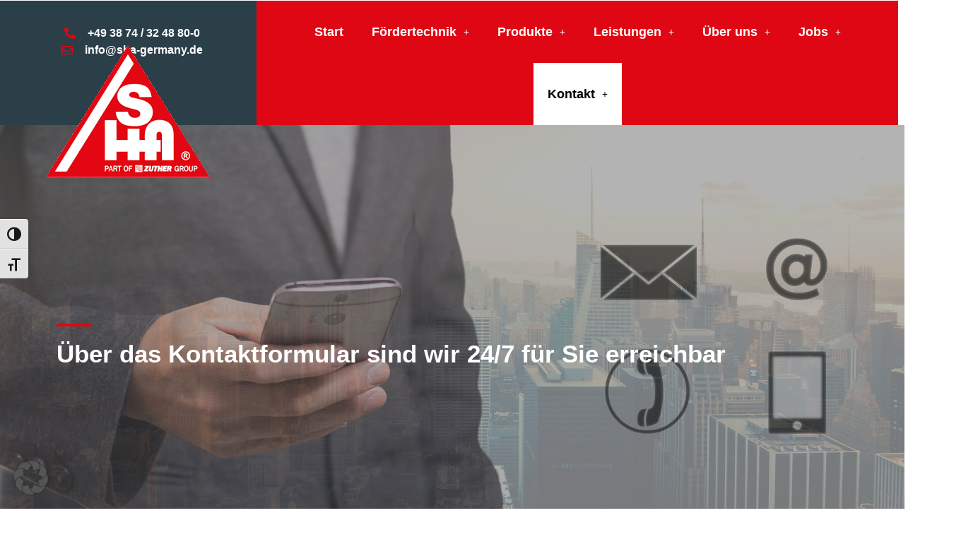

--- FILE ---
content_type: text/html; charset=utf-8
request_url: https://www.google.com/recaptcha/api2/anchor?ar=1&k=6LcmhK4mAAAAACcKjSVjLgwseCE9ZFJtGdHvSoLS&co=aHR0cHM6Ly93d3cuc2hhLWdlcm1hbnkuZGU6NDQz&hl=en&type=v3&v=PoyoqOPhxBO7pBk68S4YbpHZ&size=invisible&badge=inline&sa=Form&anchor-ms=20000&execute-ms=30000&cb=r6wroxchl9nr
body_size: 48824
content:
<!DOCTYPE HTML><html dir="ltr" lang="en"><head><meta http-equiv="Content-Type" content="text/html; charset=UTF-8">
<meta http-equiv="X-UA-Compatible" content="IE=edge">
<title>reCAPTCHA</title>
<style type="text/css">
/* cyrillic-ext */
@font-face {
  font-family: 'Roboto';
  font-style: normal;
  font-weight: 400;
  font-stretch: 100%;
  src: url(//fonts.gstatic.com/s/roboto/v48/KFO7CnqEu92Fr1ME7kSn66aGLdTylUAMa3GUBHMdazTgWw.woff2) format('woff2');
  unicode-range: U+0460-052F, U+1C80-1C8A, U+20B4, U+2DE0-2DFF, U+A640-A69F, U+FE2E-FE2F;
}
/* cyrillic */
@font-face {
  font-family: 'Roboto';
  font-style: normal;
  font-weight: 400;
  font-stretch: 100%;
  src: url(//fonts.gstatic.com/s/roboto/v48/KFO7CnqEu92Fr1ME7kSn66aGLdTylUAMa3iUBHMdazTgWw.woff2) format('woff2');
  unicode-range: U+0301, U+0400-045F, U+0490-0491, U+04B0-04B1, U+2116;
}
/* greek-ext */
@font-face {
  font-family: 'Roboto';
  font-style: normal;
  font-weight: 400;
  font-stretch: 100%;
  src: url(//fonts.gstatic.com/s/roboto/v48/KFO7CnqEu92Fr1ME7kSn66aGLdTylUAMa3CUBHMdazTgWw.woff2) format('woff2');
  unicode-range: U+1F00-1FFF;
}
/* greek */
@font-face {
  font-family: 'Roboto';
  font-style: normal;
  font-weight: 400;
  font-stretch: 100%;
  src: url(//fonts.gstatic.com/s/roboto/v48/KFO7CnqEu92Fr1ME7kSn66aGLdTylUAMa3-UBHMdazTgWw.woff2) format('woff2');
  unicode-range: U+0370-0377, U+037A-037F, U+0384-038A, U+038C, U+038E-03A1, U+03A3-03FF;
}
/* math */
@font-face {
  font-family: 'Roboto';
  font-style: normal;
  font-weight: 400;
  font-stretch: 100%;
  src: url(//fonts.gstatic.com/s/roboto/v48/KFO7CnqEu92Fr1ME7kSn66aGLdTylUAMawCUBHMdazTgWw.woff2) format('woff2');
  unicode-range: U+0302-0303, U+0305, U+0307-0308, U+0310, U+0312, U+0315, U+031A, U+0326-0327, U+032C, U+032F-0330, U+0332-0333, U+0338, U+033A, U+0346, U+034D, U+0391-03A1, U+03A3-03A9, U+03B1-03C9, U+03D1, U+03D5-03D6, U+03F0-03F1, U+03F4-03F5, U+2016-2017, U+2034-2038, U+203C, U+2040, U+2043, U+2047, U+2050, U+2057, U+205F, U+2070-2071, U+2074-208E, U+2090-209C, U+20D0-20DC, U+20E1, U+20E5-20EF, U+2100-2112, U+2114-2115, U+2117-2121, U+2123-214F, U+2190, U+2192, U+2194-21AE, U+21B0-21E5, U+21F1-21F2, U+21F4-2211, U+2213-2214, U+2216-22FF, U+2308-230B, U+2310, U+2319, U+231C-2321, U+2336-237A, U+237C, U+2395, U+239B-23B7, U+23D0, U+23DC-23E1, U+2474-2475, U+25AF, U+25B3, U+25B7, U+25BD, U+25C1, U+25CA, U+25CC, U+25FB, U+266D-266F, U+27C0-27FF, U+2900-2AFF, U+2B0E-2B11, U+2B30-2B4C, U+2BFE, U+3030, U+FF5B, U+FF5D, U+1D400-1D7FF, U+1EE00-1EEFF;
}
/* symbols */
@font-face {
  font-family: 'Roboto';
  font-style: normal;
  font-weight: 400;
  font-stretch: 100%;
  src: url(//fonts.gstatic.com/s/roboto/v48/KFO7CnqEu92Fr1ME7kSn66aGLdTylUAMaxKUBHMdazTgWw.woff2) format('woff2');
  unicode-range: U+0001-000C, U+000E-001F, U+007F-009F, U+20DD-20E0, U+20E2-20E4, U+2150-218F, U+2190, U+2192, U+2194-2199, U+21AF, U+21E6-21F0, U+21F3, U+2218-2219, U+2299, U+22C4-22C6, U+2300-243F, U+2440-244A, U+2460-24FF, U+25A0-27BF, U+2800-28FF, U+2921-2922, U+2981, U+29BF, U+29EB, U+2B00-2BFF, U+4DC0-4DFF, U+FFF9-FFFB, U+10140-1018E, U+10190-1019C, U+101A0, U+101D0-101FD, U+102E0-102FB, U+10E60-10E7E, U+1D2C0-1D2D3, U+1D2E0-1D37F, U+1F000-1F0FF, U+1F100-1F1AD, U+1F1E6-1F1FF, U+1F30D-1F30F, U+1F315, U+1F31C, U+1F31E, U+1F320-1F32C, U+1F336, U+1F378, U+1F37D, U+1F382, U+1F393-1F39F, U+1F3A7-1F3A8, U+1F3AC-1F3AF, U+1F3C2, U+1F3C4-1F3C6, U+1F3CA-1F3CE, U+1F3D4-1F3E0, U+1F3ED, U+1F3F1-1F3F3, U+1F3F5-1F3F7, U+1F408, U+1F415, U+1F41F, U+1F426, U+1F43F, U+1F441-1F442, U+1F444, U+1F446-1F449, U+1F44C-1F44E, U+1F453, U+1F46A, U+1F47D, U+1F4A3, U+1F4B0, U+1F4B3, U+1F4B9, U+1F4BB, U+1F4BF, U+1F4C8-1F4CB, U+1F4D6, U+1F4DA, U+1F4DF, U+1F4E3-1F4E6, U+1F4EA-1F4ED, U+1F4F7, U+1F4F9-1F4FB, U+1F4FD-1F4FE, U+1F503, U+1F507-1F50B, U+1F50D, U+1F512-1F513, U+1F53E-1F54A, U+1F54F-1F5FA, U+1F610, U+1F650-1F67F, U+1F687, U+1F68D, U+1F691, U+1F694, U+1F698, U+1F6AD, U+1F6B2, U+1F6B9-1F6BA, U+1F6BC, U+1F6C6-1F6CF, U+1F6D3-1F6D7, U+1F6E0-1F6EA, U+1F6F0-1F6F3, U+1F6F7-1F6FC, U+1F700-1F7FF, U+1F800-1F80B, U+1F810-1F847, U+1F850-1F859, U+1F860-1F887, U+1F890-1F8AD, U+1F8B0-1F8BB, U+1F8C0-1F8C1, U+1F900-1F90B, U+1F93B, U+1F946, U+1F984, U+1F996, U+1F9E9, U+1FA00-1FA6F, U+1FA70-1FA7C, U+1FA80-1FA89, U+1FA8F-1FAC6, U+1FACE-1FADC, U+1FADF-1FAE9, U+1FAF0-1FAF8, U+1FB00-1FBFF;
}
/* vietnamese */
@font-face {
  font-family: 'Roboto';
  font-style: normal;
  font-weight: 400;
  font-stretch: 100%;
  src: url(//fonts.gstatic.com/s/roboto/v48/KFO7CnqEu92Fr1ME7kSn66aGLdTylUAMa3OUBHMdazTgWw.woff2) format('woff2');
  unicode-range: U+0102-0103, U+0110-0111, U+0128-0129, U+0168-0169, U+01A0-01A1, U+01AF-01B0, U+0300-0301, U+0303-0304, U+0308-0309, U+0323, U+0329, U+1EA0-1EF9, U+20AB;
}
/* latin-ext */
@font-face {
  font-family: 'Roboto';
  font-style: normal;
  font-weight: 400;
  font-stretch: 100%;
  src: url(//fonts.gstatic.com/s/roboto/v48/KFO7CnqEu92Fr1ME7kSn66aGLdTylUAMa3KUBHMdazTgWw.woff2) format('woff2');
  unicode-range: U+0100-02BA, U+02BD-02C5, U+02C7-02CC, U+02CE-02D7, U+02DD-02FF, U+0304, U+0308, U+0329, U+1D00-1DBF, U+1E00-1E9F, U+1EF2-1EFF, U+2020, U+20A0-20AB, U+20AD-20C0, U+2113, U+2C60-2C7F, U+A720-A7FF;
}
/* latin */
@font-face {
  font-family: 'Roboto';
  font-style: normal;
  font-weight: 400;
  font-stretch: 100%;
  src: url(//fonts.gstatic.com/s/roboto/v48/KFO7CnqEu92Fr1ME7kSn66aGLdTylUAMa3yUBHMdazQ.woff2) format('woff2');
  unicode-range: U+0000-00FF, U+0131, U+0152-0153, U+02BB-02BC, U+02C6, U+02DA, U+02DC, U+0304, U+0308, U+0329, U+2000-206F, U+20AC, U+2122, U+2191, U+2193, U+2212, U+2215, U+FEFF, U+FFFD;
}
/* cyrillic-ext */
@font-face {
  font-family: 'Roboto';
  font-style: normal;
  font-weight: 500;
  font-stretch: 100%;
  src: url(//fonts.gstatic.com/s/roboto/v48/KFO7CnqEu92Fr1ME7kSn66aGLdTylUAMa3GUBHMdazTgWw.woff2) format('woff2');
  unicode-range: U+0460-052F, U+1C80-1C8A, U+20B4, U+2DE0-2DFF, U+A640-A69F, U+FE2E-FE2F;
}
/* cyrillic */
@font-face {
  font-family: 'Roboto';
  font-style: normal;
  font-weight: 500;
  font-stretch: 100%;
  src: url(//fonts.gstatic.com/s/roboto/v48/KFO7CnqEu92Fr1ME7kSn66aGLdTylUAMa3iUBHMdazTgWw.woff2) format('woff2');
  unicode-range: U+0301, U+0400-045F, U+0490-0491, U+04B0-04B1, U+2116;
}
/* greek-ext */
@font-face {
  font-family: 'Roboto';
  font-style: normal;
  font-weight: 500;
  font-stretch: 100%;
  src: url(//fonts.gstatic.com/s/roboto/v48/KFO7CnqEu92Fr1ME7kSn66aGLdTylUAMa3CUBHMdazTgWw.woff2) format('woff2');
  unicode-range: U+1F00-1FFF;
}
/* greek */
@font-face {
  font-family: 'Roboto';
  font-style: normal;
  font-weight: 500;
  font-stretch: 100%;
  src: url(//fonts.gstatic.com/s/roboto/v48/KFO7CnqEu92Fr1ME7kSn66aGLdTylUAMa3-UBHMdazTgWw.woff2) format('woff2');
  unicode-range: U+0370-0377, U+037A-037F, U+0384-038A, U+038C, U+038E-03A1, U+03A3-03FF;
}
/* math */
@font-face {
  font-family: 'Roboto';
  font-style: normal;
  font-weight: 500;
  font-stretch: 100%;
  src: url(//fonts.gstatic.com/s/roboto/v48/KFO7CnqEu92Fr1ME7kSn66aGLdTylUAMawCUBHMdazTgWw.woff2) format('woff2');
  unicode-range: U+0302-0303, U+0305, U+0307-0308, U+0310, U+0312, U+0315, U+031A, U+0326-0327, U+032C, U+032F-0330, U+0332-0333, U+0338, U+033A, U+0346, U+034D, U+0391-03A1, U+03A3-03A9, U+03B1-03C9, U+03D1, U+03D5-03D6, U+03F0-03F1, U+03F4-03F5, U+2016-2017, U+2034-2038, U+203C, U+2040, U+2043, U+2047, U+2050, U+2057, U+205F, U+2070-2071, U+2074-208E, U+2090-209C, U+20D0-20DC, U+20E1, U+20E5-20EF, U+2100-2112, U+2114-2115, U+2117-2121, U+2123-214F, U+2190, U+2192, U+2194-21AE, U+21B0-21E5, U+21F1-21F2, U+21F4-2211, U+2213-2214, U+2216-22FF, U+2308-230B, U+2310, U+2319, U+231C-2321, U+2336-237A, U+237C, U+2395, U+239B-23B7, U+23D0, U+23DC-23E1, U+2474-2475, U+25AF, U+25B3, U+25B7, U+25BD, U+25C1, U+25CA, U+25CC, U+25FB, U+266D-266F, U+27C0-27FF, U+2900-2AFF, U+2B0E-2B11, U+2B30-2B4C, U+2BFE, U+3030, U+FF5B, U+FF5D, U+1D400-1D7FF, U+1EE00-1EEFF;
}
/* symbols */
@font-face {
  font-family: 'Roboto';
  font-style: normal;
  font-weight: 500;
  font-stretch: 100%;
  src: url(//fonts.gstatic.com/s/roboto/v48/KFO7CnqEu92Fr1ME7kSn66aGLdTylUAMaxKUBHMdazTgWw.woff2) format('woff2');
  unicode-range: U+0001-000C, U+000E-001F, U+007F-009F, U+20DD-20E0, U+20E2-20E4, U+2150-218F, U+2190, U+2192, U+2194-2199, U+21AF, U+21E6-21F0, U+21F3, U+2218-2219, U+2299, U+22C4-22C6, U+2300-243F, U+2440-244A, U+2460-24FF, U+25A0-27BF, U+2800-28FF, U+2921-2922, U+2981, U+29BF, U+29EB, U+2B00-2BFF, U+4DC0-4DFF, U+FFF9-FFFB, U+10140-1018E, U+10190-1019C, U+101A0, U+101D0-101FD, U+102E0-102FB, U+10E60-10E7E, U+1D2C0-1D2D3, U+1D2E0-1D37F, U+1F000-1F0FF, U+1F100-1F1AD, U+1F1E6-1F1FF, U+1F30D-1F30F, U+1F315, U+1F31C, U+1F31E, U+1F320-1F32C, U+1F336, U+1F378, U+1F37D, U+1F382, U+1F393-1F39F, U+1F3A7-1F3A8, U+1F3AC-1F3AF, U+1F3C2, U+1F3C4-1F3C6, U+1F3CA-1F3CE, U+1F3D4-1F3E0, U+1F3ED, U+1F3F1-1F3F3, U+1F3F5-1F3F7, U+1F408, U+1F415, U+1F41F, U+1F426, U+1F43F, U+1F441-1F442, U+1F444, U+1F446-1F449, U+1F44C-1F44E, U+1F453, U+1F46A, U+1F47D, U+1F4A3, U+1F4B0, U+1F4B3, U+1F4B9, U+1F4BB, U+1F4BF, U+1F4C8-1F4CB, U+1F4D6, U+1F4DA, U+1F4DF, U+1F4E3-1F4E6, U+1F4EA-1F4ED, U+1F4F7, U+1F4F9-1F4FB, U+1F4FD-1F4FE, U+1F503, U+1F507-1F50B, U+1F50D, U+1F512-1F513, U+1F53E-1F54A, U+1F54F-1F5FA, U+1F610, U+1F650-1F67F, U+1F687, U+1F68D, U+1F691, U+1F694, U+1F698, U+1F6AD, U+1F6B2, U+1F6B9-1F6BA, U+1F6BC, U+1F6C6-1F6CF, U+1F6D3-1F6D7, U+1F6E0-1F6EA, U+1F6F0-1F6F3, U+1F6F7-1F6FC, U+1F700-1F7FF, U+1F800-1F80B, U+1F810-1F847, U+1F850-1F859, U+1F860-1F887, U+1F890-1F8AD, U+1F8B0-1F8BB, U+1F8C0-1F8C1, U+1F900-1F90B, U+1F93B, U+1F946, U+1F984, U+1F996, U+1F9E9, U+1FA00-1FA6F, U+1FA70-1FA7C, U+1FA80-1FA89, U+1FA8F-1FAC6, U+1FACE-1FADC, U+1FADF-1FAE9, U+1FAF0-1FAF8, U+1FB00-1FBFF;
}
/* vietnamese */
@font-face {
  font-family: 'Roboto';
  font-style: normal;
  font-weight: 500;
  font-stretch: 100%;
  src: url(//fonts.gstatic.com/s/roboto/v48/KFO7CnqEu92Fr1ME7kSn66aGLdTylUAMa3OUBHMdazTgWw.woff2) format('woff2');
  unicode-range: U+0102-0103, U+0110-0111, U+0128-0129, U+0168-0169, U+01A0-01A1, U+01AF-01B0, U+0300-0301, U+0303-0304, U+0308-0309, U+0323, U+0329, U+1EA0-1EF9, U+20AB;
}
/* latin-ext */
@font-face {
  font-family: 'Roboto';
  font-style: normal;
  font-weight: 500;
  font-stretch: 100%;
  src: url(//fonts.gstatic.com/s/roboto/v48/KFO7CnqEu92Fr1ME7kSn66aGLdTylUAMa3KUBHMdazTgWw.woff2) format('woff2');
  unicode-range: U+0100-02BA, U+02BD-02C5, U+02C7-02CC, U+02CE-02D7, U+02DD-02FF, U+0304, U+0308, U+0329, U+1D00-1DBF, U+1E00-1E9F, U+1EF2-1EFF, U+2020, U+20A0-20AB, U+20AD-20C0, U+2113, U+2C60-2C7F, U+A720-A7FF;
}
/* latin */
@font-face {
  font-family: 'Roboto';
  font-style: normal;
  font-weight: 500;
  font-stretch: 100%;
  src: url(//fonts.gstatic.com/s/roboto/v48/KFO7CnqEu92Fr1ME7kSn66aGLdTylUAMa3yUBHMdazQ.woff2) format('woff2');
  unicode-range: U+0000-00FF, U+0131, U+0152-0153, U+02BB-02BC, U+02C6, U+02DA, U+02DC, U+0304, U+0308, U+0329, U+2000-206F, U+20AC, U+2122, U+2191, U+2193, U+2212, U+2215, U+FEFF, U+FFFD;
}
/* cyrillic-ext */
@font-face {
  font-family: 'Roboto';
  font-style: normal;
  font-weight: 900;
  font-stretch: 100%;
  src: url(//fonts.gstatic.com/s/roboto/v48/KFO7CnqEu92Fr1ME7kSn66aGLdTylUAMa3GUBHMdazTgWw.woff2) format('woff2');
  unicode-range: U+0460-052F, U+1C80-1C8A, U+20B4, U+2DE0-2DFF, U+A640-A69F, U+FE2E-FE2F;
}
/* cyrillic */
@font-face {
  font-family: 'Roboto';
  font-style: normal;
  font-weight: 900;
  font-stretch: 100%;
  src: url(//fonts.gstatic.com/s/roboto/v48/KFO7CnqEu92Fr1ME7kSn66aGLdTylUAMa3iUBHMdazTgWw.woff2) format('woff2');
  unicode-range: U+0301, U+0400-045F, U+0490-0491, U+04B0-04B1, U+2116;
}
/* greek-ext */
@font-face {
  font-family: 'Roboto';
  font-style: normal;
  font-weight: 900;
  font-stretch: 100%;
  src: url(//fonts.gstatic.com/s/roboto/v48/KFO7CnqEu92Fr1ME7kSn66aGLdTylUAMa3CUBHMdazTgWw.woff2) format('woff2');
  unicode-range: U+1F00-1FFF;
}
/* greek */
@font-face {
  font-family: 'Roboto';
  font-style: normal;
  font-weight: 900;
  font-stretch: 100%;
  src: url(//fonts.gstatic.com/s/roboto/v48/KFO7CnqEu92Fr1ME7kSn66aGLdTylUAMa3-UBHMdazTgWw.woff2) format('woff2');
  unicode-range: U+0370-0377, U+037A-037F, U+0384-038A, U+038C, U+038E-03A1, U+03A3-03FF;
}
/* math */
@font-face {
  font-family: 'Roboto';
  font-style: normal;
  font-weight: 900;
  font-stretch: 100%;
  src: url(//fonts.gstatic.com/s/roboto/v48/KFO7CnqEu92Fr1ME7kSn66aGLdTylUAMawCUBHMdazTgWw.woff2) format('woff2');
  unicode-range: U+0302-0303, U+0305, U+0307-0308, U+0310, U+0312, U+0315, U+031A, U+0326-0327, U+032C, U+032F-0330, U+0332-0333, U+0338, U+033A, U+0346, U+034D, U+0391-03A1, U+03A3-03A9, U+03B1-03C9, U+03D1, U+03D5-03D6, U+03F0-03F1, U+03F4-03F5, U+2016-2017, U+2034-2038, U+203C, U+2040, U+2043, U+2047, U+2050, U+2057, U+205F, U+2070-2071, U+2074-208E, U+2090-209C, U+20D0-20DC, U+20E1, U+20E5-20EF, U+2100-2112, U+2114-2115, U+2117-2121, U+2123-214F, U+2190, U+2192, U+2194-21AE, U+21B0-21E5, U+21F1-21F2, U+21F4-2211, U+2213-2214, U+2216-22FF, U+2308-230B, U+2310, U+2319, U+231C-2321, U+2336-237A, U+237C, U+2395, U+239B-23B7, U+23D0, U+23DC-23E1, U+2474-2475, U+25AF, U+25B3, U+25B7, U+25BD, U+25C1, U+25CA, U+25CC, U+25FB, U+266D-266F, U+27C0-27FF, U+2900-2AFF, U+2B0E-2B11, U+2B30-2B4C, U+2BFE, U+3030, U+FF5B, U+FF5D, U+1D400-1D7FF, U+1EE00-1EEFF;
}
/* symbols */
@font-face {
  font-family: 'Roboto';
  font-style: normal;
  font-weight: 900;
  font-stretch: 100%;
  src: url(//fonts.gstatic.com/s/roboto/v48/KFO7CnqEu92Fr1ME7kSn66aGLdTylUAMaxKUBHMdazTgWw.woff2) format('woff2');
  unicode-range: U+0001-000C, U+000E-001F, U+007F-009F, U+20DD-20E0, U+20E2-20E4, U+2150-218F, U+2190, U+2192, U+2194-2199, U+21AF, U+21E6-21F0, U+21F3, U+2218-2219, U+2299, U+22C4-22C6, U+2300-243F, U+2440-244A, U+2460-24FF, U+25A0-27BF, U+2800-28FF, U+2921-2922, U+2981, U+29BF, U+29EB, U+2B00-2BFF, U+4DC0-4DFF, U+FFF9-FFFB, U+10140-1018E, U+10190-1019C, U+101A0, U+101D0-101FD, U+102E0-102FB, U+10E60-10E7E, U+1D2C0-1D2D3, U+1D2E0-1D37F, U+1F000-1F0FF, U+1F100-1F1AD, U+1F1E6-1F1FF, U+1F30D-1F30F, U+1F315, U+1F31C, U+1F31E, U+1F320-1F32C, U+1F336, U+1F378, U+1F37D, U+1F382, U+1F393-1F39F, U+1F3A7-1F3A8, U+1F3AC-1F3AF, U+1F3C2, U+1F3C4-1F3C6, U+1F3CA-1F3CE, U+1F3D4-1F3E0, U+1F3ED, U+1F3F1-1F3F3, U+1F3F5-1F3F7, U+1F408, U+1F415, U+1F41F, U+1F426, U+1F43F, U+1F441-1F442, U+1F444, U+1F446-1F449, U+1F44C-1F44E, U+1F453, U+1F46A, U+1F47D, U+1F4A3, U+1F4B0, U+1F4B3, U+1F4B9, U+1F4BB, U+1F4BF, U+1F4C8-1F4CB, U+1F4D6, U+1F4DA, U+1F4DF, U+1F4E3-1F4E6, U+1F4EA-1F4ED, U+1F4F7, U+1F4F9-1F4FB, U+1F4FD-1F4FE, U+1F503, U+1F507-1F50B, U+1F50D, U+1F512-1F513, U+1F53E-1F54A, U+1F54F-1F5FA, U+1F610, U+1F650-1F67F, U+1F687, U+1F68D, U+1F691, U+1F694, U+1F698, U+1F6AD, U+1F6B2, U+1F6B9-1F6BA, U+1F6BC, U+1F6C6-1F6CF, U+1F6D3-1F6D7, U+1F6E0-1F6EA, U+1F6F0-1F6F3, U+1F6F7-1F6FC, U+1F700-1F7FF, U+1F800-1F80B, U+1F810-1F847, U+1F850-1F859, U+1F860-1F887, U+1F890-1F8AD, U+1F8B0-1F8BB, U+1F8C0-1F8C1, U+1F900-1F90B, U+1F93B, U+1F946, U+1F984, U+1F996, U+1F9E9, U+1FA00-1FA6F, U+1FA70-1FA7C, U+1FA80-1FA89, U+1FA8F-1FAC6, U+1FACE-1FADC, U+1FADF-1FAE9, U+1FAF0-1FAF8, U+1FB00-1FBFF;
}
/* vietnamese */
@font-face {
  font-family: 'Roboto';
  font-style: normal;
  font-weight: 900;
  font-stretch: 100%;
  src: url(//fonts.gstatic.com/s/roboto/v48/KFO7CnqEu92Fr1ME7kSn66aGLdTylUAMa3OUBHMdazTgWw.woff2) format('woff2');
  unicode-range: U+0102-0103, U+0110-0111, U+0128-0129, U+0168-0169, U+01A0-01A1, U+01AF-01B0, U+0300-0301, U+0303-0304, U+0308-0309, U+0323, U+0329, U+1EA0-1EF9, U+20AB;
}
/* latin-ext */
@font-face {
  font-family: 'Roboto';
  font-style: normal;
  font-weight: 900;
  font-stretch: 100%;
  src: url(//fonts.gstatic.com/s/roboto/v48/KFO7CnqEu92Fr1ME7kSn66aGLdTylUAMa3KUBHMdazTgWw.woff2) format('woff2');
  unicode-range: U+0100-02BA, U+02BD-02C5, U+02C7-02CC, U+02CE-02D7, U+02DD-02FF, U+0304, U+0308, U+0329, U+1D00-1DBF, U+1E00-1E9F, U+1EF2-1EFF, U+2020, U+20A0-20AB, U+20AD-20C0, U+2113, U+2C60-2C7F, U+A720-A7FF;
}
/* latin */
@font-face {
  font-family: 'Roboto';
  font-style: normal;
  font-weight: 900;
  font-stretch: 100%;
  src: url(//fonts.gstatic.com/s/roboto/v48/KFO7CnqEu92Fr1ME7kSn66aGLdTylUAMa3yUBHMdazQ.woff2) format('woff2');
  unicode-range: U+0000-00FF, U+0131, U+0152-0153, U+02BB-02BC, U+02C6, U+02DA, U+02DC, U+0304, U+0308, U+0329, U+2000-206F, U+20AC, U+2122, U+2191, U+2193, U+2212, U+2215, U+FEFF, U+FFFD;
}

</style>
<link rel="stylesheet" type="text/css" href="https://www.gstatic.com/recaptcha/releases/PoyoqOPhxBO7pBk68S4YbpHZ/styles__ltr.css">
<script nonce="HkuoYpNY4v91-ZrP3VBKSQ" type="text/javascript">window['__recaptcha_api'] = 'https://www.google.com/recaptcha/api2/';</script>
<script type="text/javascript" src="https://www.gstatic.com/recaptcha/releases/PoyoqOPhxBO7pBk68S4YbpHZ/recaptcha__en.js" nonce="HkuoYpNY4v91-ZrP3VBKSQ">
      
    </script></head>
<body><div id="rc-anchor-alert" class="rc-anchor-alert"></div>
<input type="hidden" id="recaptcha-token" value="[base64]">
<script type="text/javascript" nonce="HkuoYpNY4v91-ZrP3VBKSQ">
      recaptcha.anchor.Main.init("[\x22ainput\x22,[\x22bgdata\x22,\x22\x22,\[base64]/[base64]/[base64]/ZyhXLGgpOnEoW04sMjEsbF0sVywwKSxoKSxmYWxzZSxmYWxzZSl9Y2F0Y2goayl7RygzNTgsVyk/[base64]/[base64]/[base64]/[base64]/[base64]/[base64]/[base64]/bmV3IEJbT10oRFswXSk6dz09Mj9uZXcgQltPXShEWzBdLERbMV0pOnc9PTM/bmV3IEJbT10oRFswXSxEWzFdLERbMl0pOnc9PTQ/[base64]/[base64]/[base64]/[base64]/[base64]\\u003d\x22,\[base64]\x22,\x22azhudUHDsi/Djk3CucK9wrHCkUHDp8OdYcKhZ8O9FCYbwro2JE8LwrcSwq3Cg8OcwphtR1fDucO5wpvCrFXDt8OlwpRPeMOwwrluGcOMbT/CuQV7wr1lRk3Dgj7CmTTCisOtP8KNG27DrMOYwojDjkZjw7zCjcOWwpLCuMOnV8KdN0ldMsKfw7hoPDbCpVXCrHbDrcOpOl0mwplDUAFpbMKcwpXCvsOWe1DCnw4XWCw6Kn/DlWMyLDbDkEbDqBpINl/Cu8OkwpjDqsKIwpHCoXUYw6PCpcKEwpc9J8OqV8Kjw6AFw4Rfw5vDtsOFwp5IH1NKQcKLWhkCw755wr5Tfil1aw7CunrCtcKXwrJDKC8fwqbCusOYw4oNw5DCh8OMwrYgWsOGe3rDlgQ6UHLDiFfDhsO/wq0xwrhMKQ5rwofCniBlR1lrYsORw4jDtxDDkMOANsO7FRZMU2DCiHnClMOyw7DCognClcK/KMKEw6cmw6rDtMOIw7xjBcOnFcOYw5DCrCVRNwfDjCrCsG/[base64]/wqpFV8Okwp/CuQwrwrpRCT5gwqHCimLDssK9RMOjw5nDmTokdBnDmTZDVlbDrGZGw6IsVcOBwrNnVMK0woobwrwUBcK0CsKBw6XDtsKxwoQTLnnDtEHCm2YzRVIew4AOwoTCkMKbw6Q9VcO4w5PCvAzCqynDhmPCp8Kpwo9ew5bDmsOPVMOBd8KZwpcfwr4zDD/DsMO3wrPCmMKVG2jDt8K4wrnDlw0Lw6Elw488w5F3D2hHw47Dv8KRWwRww59bSDRAKsKwQsOrwqc0dXPDrcOEemTCslUoM8OzKmrCicOtJsKbSDBCelLDvMKCUWROw4zCrBTCmsOrCRvDrcK9JG5kw7RNwo8Xw4waw4NnesOWMU/DrMKzJMOMIFFbwp/DpBnCjMOtw7JJw4wLRcOhw7Rgw516wrrDtcOTwr8qHlpzw6nDg8KNRMKLcj3CnC9EwoXCqcK0w6AuHB55w73DpsOufSFMwrHDqsKUd8Oow6rDsEVkdWfCl8ONf8KSw53DpCjCrMORwqLCmcOEbEJxYMKcwo8mwqPCssKywq/CrgzDjsKlwrwLasOQwpd4AMKXwpxOMcKhIMKDw4ZxEMKbJ8ONwr/Dg2Uxw5J/w5oEwoA4N8ODw7xIw6Yww4Vpw6jCmMOjwphyTlnDlMKXw6knasKmw6ozwp4tw43CpmrCvWlbwp3DjcO4w7M/w6lZG8KoccKOw5vCg1nCqnTDr1nDucKtUMOrY8KoAsKrdMORw4t9w4rCj8KSw4TCm8OHw5HCrcObZx8rw5tnasOqLh/[base64]/Cg8OEw5rCpMO/w6s+PhXDhBbDqisAw6Azw5R8w6TDrW4Pwp4sY8KZVcO7wozCiDNYD8KdOcK1wq5Ww7Jjw4wOw4rDjnU7wod3GAFDDMOER8Oxwo3CuHEbBMO2Dl9gEnp/OjcAw43Cl8Kbw5xWw4xlaQUiHMO0w5A6w4c0wrTCjzFHw57Cgksgwo3ChB0yHVAeTCYuSjZqw7IrccKTX8KrTz7Du17Cg8Kow68TQB3CglhDwpPCnsKMw5zDl8KSw4DDkcO5wqUfwqPCuzfDgMKjTsO/[base64]/CcOjw6YFKsOcSsOQBsOOJ8Osw6vDlB/Cl8OPQjMJAnjCrcKfRMKpTXMRR0MKw5BSw7V0WsOtwpwlaQsgD8OKR8KLw5HDmhvDjcOKw6DDrljDizfDqsOMBMOwwrMQUsKqAMKlNRPDi8OOw4LDukJfwoXDrMKKRyLDlcKTwqTCuSHDt8KEa08yw6V6CsO8wqcBw7/[base64]/DvcO0wrcWa2vDrMOTLAvCrsKRDgjDmcK7w5dpw5vDpHXDjW1xw48lGsO+wpEcw4JOIcOvX1cOaEQpUMOEFV0fd8Kzw64MUB3DvUDCu1VYehonw4HCk8KNZsKZw5BAEMKYwqkvUEfCvmDChUB2wptGw7nCtz/ChcKaw6LDgwfCqUTCrC4AIsOxUsKrwok7EEHDv8K1EMKRwpzCjU4fw6XDlcKRUXN0wrwHf8K0w4N5wo3DoALDmyrDhkrDry8Tw7RlKTbCqUrDicOpw5gOeG/DsMKQakUEwpnDmMKbw7/DoxZMMMK1wqlUwqQaPcOKIcOGbcK3woA9P8OEJsKOE8O5wrjCpsK6bzY0VBByBAVXwqVMw6nDn8OqS8KLVgbCmcOOPGMQf8KCDMOOw5XCgMKiRCZ5w4nCrgfDo23CgsK9w5vDryEZwrY7OyLDhjzDocOdwrVJLS0meTDDhF7CgAbCh8KETcKUwp7CljYTwp/[base64]/CksO2wpx7w5HCpcO+dVg1wqHDnsOewr9zwo/Cp8Kcw74cwpLCmUnDoT1OawUZw7cywqjClk/CvivCvnNObhMHYcOKQMOKwqrCk23CtCbCqMOdVVAJXsKNDQ88w5MWXGFdwqg9wrrClsKbw7fCpsOmUjF7w7bCjsOowrF8CMK4CFLCgMOiw6UvwrMiUhvDgsO8BiBdd1rDjAzDhiUKw4hQwpw2CcKPwpp+cMKRw4xacMOew5FOCFY8NxAhwofDnglMKi/CgSMRJsKRfhcAH0BdRxlaEsOJw5DDusKmwq9XwqI3MsKVZsOPw6F7w6LDoMK7Cl8dGnbCnsONw7xFNsOtwp/CixVaw4TDpgzCqsKBI8Kjw5lOAmYeLiVjwpdveQ/CjsK7JsOsb8KFZsKww6/DqMOHd3VMGgPCgsO9T2rCp17DgRQQw6NEGsOwwohYw4XCvgpDw6LDq8KmwohbF8K4wqzCsXvDgMKrw5peJjNWwrjCi8OjwqzCkQkpT0IpN2PDtsKxwpfCpcK4wrt2w7kNw67CmMOAw59sNFLDrT/Dh2AVf33Dv8K6HsK0DQhZw4zDhEU8cXfCoMOlwoBCesKuQCJEFUBgwrw/wo7CiMOuw4PDqh0vw67CicOOw6LCnmInSSNowpDDo0NywoAnF8Kdc8Otdxdaw6TDosOCVEkyN1vClMOGelPDrcOuUW5bP1kEw6N1EkPDtcKTacKEwotawqLCgMOCf3DDu3p8LnANBMKZw7PDs1vCvcOSw6QfeUtiwqdKBcK3TMKswohGBHdLMcK/wpZ4L1NEZi3CohDCpMOnf8OdwoVbw5Q5FsOTw6VxccO7wpUBGSjDpsKxQ8Osw7rDjsOEwp/CnzTDtMKVw6x1B8O5eMO4eQzCpxzCnMOaFXLDlMKiG8KVG0rDpsOHPD8bw53Dl8KNBsKDJ2TCmgrDl8KowrbDuUAfX18nw7Mswq8sw57Ck0DDpsK3wovDoEc8KxBMwpkIBCEAUgrChcOtDsK8FHFNO2XDlcKdHkrDtcK0dlzDhsOoJsO3w5MdwpUsaz/Cs8KhwpbCuMOpw4fDrMO/[base64]/DunsLPcO1wqLDk8OwJMKlw4PDuMOew7MqZDF0wo4LAsKZw5XDsgMewozDiA/CnTvDvMK4w61Ic8KQwrFoLVdjw7LDrno7QjYzAsKtAsOEaDTCmVHChF4NPTYgw53Co34xDcKBHMOqdjDDiF5BOsKqw60+bcK/wrh5BsKBwoHCpVEgfXpCGgAjFcKFw6vDvcKYZ8Kyw41Aw5rCoyHCgip4w7nCu1HCs8K2woY9wq/DtGvCkGRnw7cYw4HCr3cLwph4w5/CsUrCoHRGLGF4QidzwojCvMOkKsKhbAZSVcKmwoXDicKVw7XCvcKAwooJJw/DtxM/w6QJQcO8wr/DgG3DgMK4w5QFw4/CkMO0WR7CtcO1w4rDrGcqOF3CksO9wp5TBFtuQcO+w6jDicOpOHE1wrHCm8ODw77CtMO2wp91H8Kof8OKw746w4rDilpMSiJWO8OrHnfCrsOzXmZ3w7HCvMKcw5d3OQ/DsT3CncOwDMOeRT/[base64]/DtyDDnV9twqgfBMKZw6I/wp3Cv8O/w6DCvCBLQ8KaVMOfBCrCgFHCpsKLwqFtfsODw6oXacKDw58AwohnIsK2LTrDlw/ClsKMOQgxw7c3BQjCtRtmwqzDicOUT8KyWcOvccK+w7fDisO9wptFwoZ5TQTCg39WdTh8w7VoCMKFwp1Rw7DDqzEZesOgERxSR8OcwozDrjlNwpJRc3LDrCrCqQ/Cr2rDjMKneMKkw7MgPidPw7BXw6pzwoJBFXLCmMOuHQnCjiFXEsK8w6fCowlUaXTCnQjCvsKRwrIpwo4RJBlzZsKtwohKw6Jcw6ZwbQNFTsOpwr1Uw6zDm8OJPMOUeH12dMOyJxRjfG7DicO4EcOwNMOVdcKEw7jClcO0w6Yyw6U/w7DCojdYfW50wp/DtMKDwpBRwrkPDGAOw7vDsV/DlMOCakHCjMOXw6rCoDLCm3DDg8K8CsO0RMK9bMOywqBtwq5yEB7CrcOeJcOBOQl8fcKuGsOzw6zCrsOlw7dBRELDn8Ofwp1CFcOJw77DtlDCjB1Qwo8Uw78UwoLCoFZ+w5rDs0/DkcOZGlQMNWIQw4vDmmASw7YYMBwkAyMNwowyw7XCvy/DlR7CoW1Hw70tw5URw5ZwUsKOIWXCjF/CkcKUwrNNCG9Lwr7CiBQtRMOkUsKPPcO5HFE0MsKcDDEFw6N5w7BwXcK5w6TCvMODRsKiwrHCoTUpEUHCkGjCoMKEbFPCv8KAVhJnOcOtwpgJF3fDn33CmyLDjMOFJmfCrsOMwol/Fz03Dl3CvyzDiMO5Eh1ww6wWAnXDrcKhw6YEw5s2VcOew4kawrDCgMO3woA+GVlefxfDmsOlMTHCl8Oow5fCo8KFw4w/EcOVVVwCaV/Dr8Oowrd9EXrCusKzw44POxtaw4ttDGrDllLCj3MYwpnDu2XCnMKBRcKEwoluw7scY2MNZQgkw7DDvD4Sw6PDoybDjCBlWmjDgcOSSx3CnMKydsKgw4M/[base64]/DhMKpRsO5ICkxwoJVIG/DicODwrJSw4LDoVHDknjClcOdaMO5woIjw7BySW7Cr0LDixFKcB3Cl0nDtsKaORXDkkFPw5/CncODw4nCn2t4w5BiDkvCijRZw5HDlsOaA8OqQzw9H17CsSbCtcO+w7/[base64]/w6YYw7PDusOnw6ALw4HCj1lBw5YeRcOqDwvDiGB8w5lfwoJZYjXDiAgwwoQBTsOtw5YfDMO0w7wXw78FMcKEAFQyH8KzIsO5Qn4mw4pVR2fDjMOXCMKyw6vDsAHDsn/[base64]/e8K3c8OBUQkeI3MsQcOnHy05XxPCpmZow4lacB17bcKuRWPChAhbwqEtwqdEalMwwp/[base64]/Cq1cawoJaSTXDlWAfwqHDi8KxNSfClMKzPy/CnwnCgsOHw53CpMKIwoLCosOFSkzCosKuIAUlPcOewoTDvCMeYXEMdcKlG8KhSl3Cu2bDvMO7YyLClsKPK8OiXcKmwpZjCsOVQ8OeGAFZPcKUwoJyQEvDucO3dMOFEsO6VHHDlsOWw5/CjcOjMnfCtyZNw4syw67DnsKZw7NwwoRQw6/Cp8OzwqQMw7QxwpdYw6DCjsKuwq3DrzTCu8OnGTXDnlrCnSvCuQDCjMO+S8OGRMOvwpfCv8Kkf07DssOpw488SEPDlMOiQsKrK8OCQcOITRPChRjDr1/[base64]/CvsOpwqg8wod7wpXDqiMwFx81eMKRwpYTw4ZPwrYdwo/CscOdRcKhJsOPDHlsVy8NwrhDM8KuDMOCSsO4w5ssw65ww5/[base64]/DgSVnw50Cw6hFGcOww4MgP8KDNMOKwpxBGMKHImnCizXCjcKDw4oaO8Omwo7Dp1bDvMKBX8OVFMKiwpgOIzoKwrlgw7TCj8OgwpJ6w4hwLHQOL0/Ct8KVRsOewrnCicKWwqJRwq1YV8KTFUXDocKIw43CocKdwowbDcOBQhHDicO0wpLDu3EjNMKwPXfCsXDDocKvIDpmw4sfScO1wpnDmktWDXxNwrTCjy3Ds8KLw4rDvRvCuMOdNhPDl2Bmw60Gwq/CjWDDiMKAwrHCvMKdNUp4LMK7DFFpwpHDrsKnenoiw60UwrDCqMKOZEAWIMOkwr4nDsKBO2MJw7rDkcOZwrxmTMO/ScKOwqE7w5ElYMOww6sHw5/CvsOeF0/CrMKFw6ZjwoJDw4HCrsO6CFBYO8O1OMK0V1PDgxvDr8KWwoEowqxnwrfCr0Qqbl7Cs8KEwqTDp8KYw4vCiCE8Nm0sw6gvw4PCk0NvDV/Cs1fDo8Odw5jDshzCmcOOK1HCisOnawjDjcOfw6MCesONw57CmUvDmcOdEMKVXMO1w4XDlW/CscK/WcO1w5zDnhR2w4oOY8O6wobDnEcCwrEBwr/CpmbDqD0yw6zCo0XDvAYnPsKgZxPCilNXJ8KGN18nCMKcMMK7Ty/CrVzDlMODa2l0w5RAwpQ3GMK2w6nChcKPannCkcOYw5Qvw6J0wr10XTLChcOewr8VwpPDqz7CgRfDosOuG8KIaj5acxl/w4nCpDkfw43DuMKKwq/DpRQXLlPCrcOELcKwwpR4XVwrRcKUNMOtMHo8FjLCoMOKSUMjwrxKwpd5HcK3w5jCqcOpE8KowpkUSMKUw7/[base64]/wrc+D8OHNsKQE8OaK2XCr1zCjHHCo8OaHUTClsKVRwzDvcOzLsOQUsOeP8KnwpTDhg7Cu8OkwrdET8KrWsOiQGcDecOgw7rCrcKUw74FwqXDmD7DnMOpBzbDg8KUUVpuwqLDhsKaw6A0wpbChi3CjsOwwrxjwqXCucO/KsOCwoFic0Q9VkDCn8K7RsKHwpLCmyvCnsKkworDoMKhwrrDtXYsBi7DjzvCsF5bHwppw7cdb8KcFXVLw57CoxzDm1XCncKcJ8KwwqBjBcOewpXCtXnDpCgYw4vCqcKiJkoKwo3Cp15tfsKyB3bDncKkZMOsw5gBw5Ixw5kCw5zDj2HCs8O/w4J7wo3Cl8K/wpRSZzzDhXvCu8O7woV7w6jCq3jCk8KFwoDCoipEXsKXwpFqw7IXw7Z5Y0HCpVh7dWTCgsOZwqbCoGB3wqcOw7IEwq/DusObecKMIF/[base64]/CpsOqwrQnGR7DrmHCo0k0w6E0CsKUwoQnG8Ogw4F0XcKVEMK7w6wsw749BCzCmsKoXG7Dtw7CnETCisK4D8OnwrAOwoLDthJXHyEAw6d+woExQsKReHjDjRtTe3TCrsKwwoVhfcK/aMKmw4NfTsOmw4NNFXsWwo/Dl8KZGk7Dm8OFwrbDisKdeRB/w7lKKBtxIwfDnS5xfUZbwqvDh0M+dmZ/R8OdwrvDqsKHwqfDrkx8DCvCgcKcP8KDBMOHw47CgCIXw6Y/[base64]/RFnDoBUJw5sXw4rDrgt/[base64]/dXg2w5U1wohGKcKpARd/w6fDucKxw4wWw7HDv1HDocOJIzgxDi9OwokHbcOkw7/Dshxkw47CizhXcz3Du8Kiw4/[base64]/Cv8OZBDXDsMOWwrLDgMOAw7LCnjrDncKwwpnDnEpYRFE2dmMzNsO1E3EyUxdxBgbCkTPDoHgpw6zDvypnHMK4w7RCwo7CpT7CnlLDgcO7w685OEMoUcKIShnCmMOJKSvDpsO2w6hkwossHsOWw5RbXsOtSDd/XsKVwrrDjypqw5fDnQ/[base64]/DrxvDl1bCgA/Co8K8wqUrw69Eb1ogwpfCgU8cw6/Dh8O/wrrDsHIpw7DDt1UIfmtLw7xIGcKrwr/CgGPDnXzDvsOiw6smwq5eX8O6w7/CmH8tw7poeXlcwowZUBYhFB1YwoY1WcOFT8OaJU8BA8K1Qh3Dr3LCoAfCicK5wrvCtcKwwq9dwpo3M8OuUsOyBXMMwrJpwohSByvDqsOcDFYnwpzDjG/DrCPClV/CkhDDpMOhw69iwqEDw5pERCHChl7Clh/DlsODWh85RMKpWWcSEVnDr3xtIAzCiiNaOcONw54KOiNKShbDtsODQE99wrnDoCTDscKew4k+U0HDtMOQIFPDuzcbVMK/S2wsw6TCjGnDv8KSw59Uw7xOecOmaU3CjsK8wp1lTFPDmcK4MgnDjcKLW8OnwpbCoggmwo/CgHdBw7AMOsOtN0bDgUDDoUrCpcKnHMOpwp58fcO+MsO4IMOZEMKBRUHDojdAWsKHXcKlci0CwonDj8OYwoAVJ8KgVyPCp8Oxw5vChWQfSsKywrQdwoYOw4bCjUNDG8KzwpszFsOOw7JYXU1twqnDgMOeFcKTwq/DmcKxD8K1N1HDusOjwpJrwrrDssK7wqvDrsO/Z8OTCQkdw4wUI8KgRcOURSstwrUXaCTDm0gaNW45w7XCpMKiw75RwrzDlMOxcEfCtQTCjMKuFsO/w6bCg2nClcOPQsOMXMO0Y3Zcw4IXR8KMIMOSK8Ktw5bDuzTCpsKxw60pKcOMah/[base64]/[base64]/w7vCs8O1wpbDgMK3LcKMw5DChcKQw4vCjsK2wrsXw5JBZh0aBcKrw6XDpcO7MnR6IwEew6AAQhvCvsOYI8O/w63ChsOyw4LDo8OhHcKUEg3Du8KJNcOHXHzDscKcwpxiwp3Dt8O/w5PDqzPCoHPDl8KXZyDDrHPDiXdZwpHCucOnw4wWwrbDlMKjMsKjwoXCu8ObwrEwUsKHw5rDizzDv0fDlR3CgEDDm8K0S8OEwrfDgsOJw77DmMOXw4HCtm/Cp8OnC8OuXCDCkMODD8KKw6k+IUoJEcKhWcO5aSI7Z3DDjcKZwpTCqMOJwoc2w5gnNi7DlFfDrUDCsMOdwqrDhxc5w7F3TwE3w5XDlB3DiCJ+JX7DniF2w6jCgx7CkMK/w7HDny3CqcKxw4VGw7UNwpBrwrvDlsOFw7TChCctPDlsZDU5wrbDo8OxwojCpMK+w6vDuGDCrxUaMSZvbcOPISLDoXZDw5vCnMKHMsO8wplQOsKUwqjCq8K1woUmw5HCucO+w6/[base64]/Dn3k0wrXDiMO0PsKGHcKYwqrDm8KHw40tJsO3EcO0KWrChlvDnk8KVxbCrsOtw54tX1Mhw77CtUFrXyrDgggvc8KUBU9aw5PDlBzCo2h6w4BUwpcNFWjDqcKOJHoICmdxw7zDuAVqwp/DjcK+TCfCvMKpw77DsFTCjkfCtMKTwqbCtcKqw54xbMOKw4nCkHrDpgTCjWfDsn9RwotPwrHDlA/DkUEzPcKdPMOvwocVwqMwP1fDqzM/w50PI8KGCVBOw7c+w7YIwp9ZwqvDmcOew4DCtMK+wo4vwo5qwpXDiMO0fxrCnsKABMODw64QQ8K8DVg9wqUFwpvCusO4GlFVwogxwobCkXVhwqNQQQ4AB8KnIVTCq8O/wpDCsT/Clx4nXFcFP8KBc8O7wrvDhRtZcETCvcOJDsOjcEBlByNIw6nCn2gxClIkw4HDqcOlw6Nqw7vDuXonGFshw5bCpjMYw6bCq8OrwokqwrJyIkDDtcOqZcOkwrg5AMK2wppeMCnCucORb8OcGsO2bQvCjU/CpQXDr27Cg8KnBsK3DMOBFlfDvD/Dui/DlMODwpfCqMKsw70QT8OSw7BCEx7DrlDCkHrCjU7DsxA6dUDCkcOHw47Dv8K9wrrChG9SZnTDintCUsKYw5bCssKowo7CjAfDizArElJMC1Z5UHXCkVTDk8Kpwr/CjcKqIsKPwrXDv8OxIW3DnE7Dr23Dn8O0KcOawpbDhsKRw7XDhMKRCToJwo5HwprDuEtXw6DDp8OKw40gw4QQwpzCoMKbfinDq1TDl8OywqkTw4UlTMKAw53Cr2/DssOnw73Dn8OxZxrDsMOPw4/[base64]/w54oVlcmw6sawqzCuzvCjD/DmBg3a8OrOcO+w5d4KMKww71vbWTDoGFOwp/[base64]/[base64]/[base64]/Dj2AJw4w2woZYwqHDq8OnwqbCsSwbwo/[base64]/DmiofEMOiw67DpHAQwrrDqy1Qw5dBM8KxYMKMVsK3LMKrLMKXHkV8w4tyw7zDviM2SyckwobDq8KENj0EwoDDrmQawq4Lw7DCuBbCkAnCggfDgcOMasKrw7pnwokUw7kZJsKrwqDCuVAadsO2WF/DoGfDp8O9dxnDjDlKRV0wfsKJLQ40wo0wwpzDq3VSw4fDgsKQw5nCtww9C8KVwq/DlMOSw6sDwqoYKEIIbQbCiAvDvQnDi3bCtsK8PcKkwozDlQrCnHgrw78eL8KUD3zCmsKDw6LCk8KhMsK7ZB1WwpV/woICw4FqwpwNZcKRCg8bJTFnRMODDnzCqsK0wrcewqnDm1N9w5onwo81wrFoR1QcMm03D8OWJhbCg3TDpsOGQElqwrHDscOXw48XwpjDj0oJYTMuw4nCvcKxOMOeDMKkw4ZkYU/CgVfCvlVuwr5aA8KMw5zDlsKwMMKfalfDi8OMacOxIcK5NWrCrMO9w4jDthrDkS1NwpAQQsKRwoI4w4nCtcOnGzDCicOkwpMhDQdWw4FgZldsw4V6Z8OzwpDDnMKjX2odLCzDvMKRw4nCl2bCk8OqdMKjdUPDlMK/VFfCuggRPXQzHcKuwoDDksKhwqvDrz8ADcKYK0jCkXAAwpNewoLCrcKUFil/PcKIP8KkXy/DiwvDssOoI3BYdX8Ww5fDpx3DtyXCpyzDncKgOMKjJsKuwqzCjcOOAgluwpvCvsOBNxwxw6PDnMOlw4rCqMOGOsOmb1JTwrgTwocxw5bDqsKOwqxSD27CosORw7gjNwUPwrMeO8KLRgDCqVx/[base64]/CsMKQL8KgBVZww6XCvGAiCsKJwqoKwq1+wpxULkweUsK7w4h2PTBSw6JGw5bDjHc/YcOAVzgmHmjCr3PDox1ZwpVZw6rCr8OuMsKnfmx5K8O3ZsK8wpUpwqxHMjXDjRYuFMK3dU3CoxjDpsOywrgddsKWQsOvwolqw5Zqw6TDjBJaw7AFwol0a8OKNVprw6LCocKVIDzDmMO7w5hQwppTwqUHRwDDjinDnC7DuVo/cB4kFsOgIcKow5pRNF/ClsOsw4vCosKWTU3ClRbDlMOeDsOcYSzCm8K8w5ATw6A5wqvDuU8Hwq7DjAjCvMKtwqBjJwZdw5oLwqHDgcOlJSHCkR3CucKqY8OsaHEQwovDjznCnQ4xXcO2w4JDWcOcWGh+w4c8SMO9cMKXfsOXT24/wpg0woXDkcOhw77DpcOfwq1gwqfDlcKIB8OzSsONJ1nClmLDqEHCq21nwqjDqcOXw4MrwqrCosKIDMOvwq98w6vCmMKlw5XDsMOZwpjCoHrCkTXCm1sAN8KWDMOBKRJVwpYPwqNfwoTCusODJmLCrV8/NcOSAi/Dg0NTDMOFw5rDncOvwq3Dj8OuN03CusOjw6Fcw6XDnXTCtT8Rwp/DqmgcwovCicOgCsOMwprCjMK+C21jworCmmliLsOawrRRScO+w79DQ3EhecODdcKwF3PDnAIqwp9vwp/Co8KPwoEBUMOhw6bCjcOAwozDqHjDpx9OwqrCj8OLwqfDi8KFFsKxwoF4MVtsW8Okw4/ChHsJGh7CisOAZVMaw7PDtSwdwqF4bsKhbcKoZ8OSbC4iGMOaw4XCg2Y8w7oTEMKgwooTbmDCn8O5woDDscOnYsOLK2/DpTd5wpcrw41rEwHCgsKhIcOww51sRMOLb0HChcOZwrnCqQh+wr8qesKSwpx/QsKIMUIEw6gKwqfCrMOgw4A9wroBwpY9QFbDocKMwr7CpsKqwosbAcK9wqXCiVkPwq3DlMOQw7TDlHYcKMKmwrQMUzkTK8KBw7LDssKVw69zYicrwpclwpbDgArCrSIjT8OxwrXDphHCkMKOecOyeMOzwo4Qwo1gH2ATw5TCmmfCnMKPLcOtw4dVw7F+HcOiwox/w6PDlAgYGgkIYkZbw4hzXsK6w4d3w5XDmMOxw7Y1w57DoULCosOdwp/[base64]/Dli4GdXALDcKmw7BFK8O/[base64]/QVnDncOZbsOiwpQrWMOhc0xMYDjDg8KEVMKIwpzCo8OUenfCuQfDlWvCix11TcOsMMOAwp7Dq8KqwqwEwopKYUBGDcOewqszPMONclzCr8KAcHzDlhQ/eE5fDXjCpsK/wqwLBTzCscKuWUHDnCPCmsKLwplVFsORwrzCt8OXdMKXMULDisKOwr8bwo3CscK9w4/DlhjCtlY1w6Epwro4w7PCqcK0woHDmMKWbsKLPsKvw7VjwpzDksO0wph2w4DCrSFcGsKiDsOiRQ7CtMKAPVfCuMOMw7EAw7x4w7E2C8KcasKDwrkPw6jCj2zDt8KiwpXCjMOjNDYDw64NX8KBbcOLXsKCbMO+Wg/CkjAcwpjDk8OBwo3ChElfScK8cXs0RMOpw5Z+wp5+NmDDjVpjw6wow73CusKawqoRJ8OwwonCscOdEj7Cl8KRw4g9w5Jww71DOMKiw7Uww7hxD17DvlTCrMOIw6J4w4xlwp/Co8O4eMK2cxnCpcOXOsOxC1zCuMKeUTbDiFxSYz7CpVzDh30hGcKGJsK4wr/[base64]/Ck0h+e0TDrMOuwrbCscO9T8OYwqECTzzDq8OEZX5HwoLCs8Obwpgow6AKwp7CtsO9AHclW8OzR8Ojw7PCsMO7ccKyw6l5Z8OMwo7Dinl0dMKTcMOIAsOiCsK+ITDDn8KKT3NVFANjwrBOGT9ZB8KRwo1kQTlBw400wrnCoQ/DjkRHwqBVcjTCisKswq4uTsOmwpctwpDDq1PCvhJlIl/[base64]/wrdJO8OBw7TClMOjwpjCu0nDmjHCrMOzZMKuWFh6wqQ5EyNUAcK+w7wLPcK8w5TCs8OREVcnU8KtwrbCuERUwoTCg1rCnC8nw49EFjpvw4TDtHQeT2PCqwJ+w6zCrnXCrHgMw6lVF8OZw5/DlB/[base64]/Do8Oaa8K5PcKNw7vCtTwGw4zCoMKmGcKyJzDDvTUNwqjDlcKSwobDrMKYw49MDcO1w4I0JMKEMwMHwqXDhThwHFkiIAbDhkTDnwFrZzHCncO6w7xzKsK2JUFlw6RCZ8ONw7RSw5rCgCk4e8OKwplhD8KowqcEXmx5w4NLwqcUwq7DjMKfw4/DkGlIw4sHw6nDgQ0oEMO4woxrbMKUPVPCoDPDr0FLfcKAXlzDgQ9vLcK1D8Krw7jChkfDjHwBwrgqwpdgw61qwoPCksOlw7vDq8OlYxfDugEmW0N8CR1bwq1twpojwrlkw5ZiJlvCthLCvcOzwosBw4F4w5DCu2Inw47CoRnCncOJw5/CmE7DjyvChMO7Xwd3JcOow75Zwr7DpsOOwq8Kw6Vhwo8nG8ONwrnDicOTDFDCi8K0wrslw57Cim0kw7HCjMKfeVFnfxjCrjtWasOwfVnDkcOQwonCnynCuMO2w4/[base64]/[base64]/CnjjCmwkwwoLDl8KLwo/[base64]/Cg0DCr8OawpnDrcKiAsK9IwNTw4TDpCYtFMKSw4nCk1IGAGnCnCZfwo1xIMK1KS7DucOWCcO7S2plPytJYcOxIx3DjsOGw4MdOUYUwqbCokAVwrDDicOtbjhJdhBOwpBJwqDDiMKew7rCkizCqMOxLsK2w4jCsCPCgi3Dtyl8M8OuFArCncK4WcOGwopNwoPChT/CpcKUwp1ow5ptwqDChWpCYMKUJ1knwp9Bw58xwofCuDckdcOBw7hmwpvDosOTw57CvDwjAFXDhsOOwoAhw4zCqiF8BcObP8KYw4d3w6wIRyjDocO4wpnDmD1Ew6/CuUMvw7PDlnwiwqrDpWNXwoNHKDXCm2jDrsKzwq7CssK3wppMwoTCrMKjSkHDkMOURMOiwqwmwrcBw4HDjAAqwrxZwoLCrDARw6XDtsO2w7lnRCLCq1wlw7jDkU/DkyvDr8OKOMKhLcKsw4rCscOZwoLCnMOAf8OIwpvDucKiwrR6w7pGcA0kU1kzWMOVXCDDpMK5T8Kpw7Z8Ay94wogUJMOlBcOTTcK0w587wptzRcOcwr0/[base64]/[base64]/YAfDvXITLMKCw7dOKsOhGHTCqcKOwpvDogrDp8OiwqgPw7FqAMO3NMKVw4TDrsKTWR3Ch8KLw7bCiMOVawfCqknDnAZewqEawp/ChcO/SUnDvxvCjMOBNAbCl8OVwop5LsOMw5g6w4k4GRJ/cMKQJUfCmcOPw7tOw7HCocOSwo0XMwfDkW3CjBU0w50Gwq04Gigrw5N2WyvDkyMHw6DDqsK/eTp0w5NFw6czwqbDmT7CnRjCoMKbw7XDgMO8dgduNMOswrzDnSjCpgxcGcKPBsOJw5RXJMK+wqDDjMKFw7zDuMKyIBFiMEDDhFjCqMKLwrjCigomw7bCj8OAXHLCuMKRRsOqFsKOwofDnxDDqy9NXC/[base64]/DlcKswrcCw5I7wp/DlgXDm8KEwrFWw6bCphnClsKZSz0SOF3DuMOqU3Uew7TDoCnCu8ODw7g0FlY5wogfB8KjWMOUw4cRwosUAMK4w43CkMORHMO0wpF7GSrDmV5vPMK/WDHCuFYlwr/ClEACw717EcOHf2DCgRvDtsOjSHjCmnYIw59JW8KeMsKoVnYNUHTCm0jChMKLYX/Cm0/Dg0RZE8KGw7kww6jCqcK9YDB7KkwNG8OLworCqMOawrXDq1hMw5t2P0nCiMKRBETDq8Kywq4bJMKnwoTCnC8+W8KwG1DDhjvCmMKdCB1Mw7NmUUfDtyQswq/CtULCqVBEwppfwq/DrXMNWMK5bsK7wqZ0woASwrVvwoPDjcKCw7XChRDDocKuZQHCrMKRMMKneRDDjTMCw4giD8OEw6/DjsO9w6E4wppSwpJKS2/DtjvCvzMKwpLCn8OxT8K/emcyw40CwpvCt8Orw7PCpsKjwr/[base64]/[base64]/DscKjwrzDssOpEMKGN8KtwqnCs8KTwqHDsMKMKcOEwoA0wo90WMOmw7jCsMOUw6XDu8KGwpzClThtwrbCjV0QADjCsHLCqUcOw7nCgMOZf8KMwrDDmMKtw7wvc3DCkjXCm8K6wonCiRMLw6MGVsOfwqTCjMKmw6TDkcKrGcOgW8Kyw5rDt8K3w7/CpyLDtksAw6jDgAnCqVxewoTCoRFGwp/Dmmd3woLChUXDukzDrcODG8KwOsKYaMKRw4srwpnDrXDCmsOvw6Ynw4IHBiUgwpt6TVpdw6plwpBlw5QZw43CnMOPQcOQwonDlsKsKsOlYX51OsKgBz/Dm07DkBTCrcKOBMOrPcOYwrUIw7DCjGzCj8OywqfDt8KwYgBMwp04w6XDmsOow6Q7MW04V8KtLQnCn8OcWFHDlsKLYcKSc1vDsB8FE8KVw5nClxDDhsKzUGtHw50zwpIQwqRUEFUJwq1Qw6/DolR1JcOnd8KTw4FlcFQ6D0PCixM9wq3DnWLDhsKsekfDtcOxPsOjw5XDrsOqA8OLCMKTFGTDnsODDylYw7ISQMKUHsO+wofCiBEuaErDoQl4w61YwpVaf1Q4RMK7IsKIw5kOwqYmwopCe8Ktw6tTw6NXHcKwT8Ksw48hw6PCusOvICpjMwrCscO1wo/[base64]/DjQY1wr/DtMK8w4nCv8K6wrpkWX4dcmk/[base64]/CsOPdWczIxrDqzJ9T8ONcBMhHsKjL2/CrE3Cj3t/[base64]/DhcOIw7rCnMK4woF5HwrDpj5wWMOtwrrCk8Khw7TCjMKmw4XCksKXC8OvSEfCkMOawqFZLXBuOsOtNnLDnMK4wqTCg8KwX8OkwrbDtkPDpcKkworCg2RWw4XCosKlEMOcGMOiWlxWPMKwYRcgNQDClW92w6J4AAJZVMKGw6nDuV/DnQDDmMO5DsOlXMOMwpzDp8KDwp3Ck3QIw4xuw6AOFnoXwrPDm8KeEXMeW8O+wpVfYcKJwozCkiTDgcKOP8KJc8KwesKXTcKXw7J5wrhPw61Nw6UBw68WdCbDnDjCjEhpw4UPw7YuDw/ClMKHwpzCgcK4O0DDvwnDpcOmwq/[base64]/Cl8KeYHQPwo1GwrglSBB4Y20Sw67DssKewp1Uwpd3NF1bWsK/OUt6P8Kdw4DDksK3X8OnWsOFw5TCpsO2G8OFEsO8w7sUwrIdwofCiMKvwrkgwpB7w5jDnMKnNsKmacK/BD3DjsKcwrMkCgTDscOsJHDDsDPDsGzCv1EIVjLCpSDDmXMXBnJyRcOgM8ODwohUO2XCqSdYDMOsXhgHw7k3wrLCqcK+PMKTw6/CtMK7w4tsw6BDA8KAOm7DjcOBC8Obwp7DmEbCrcOAw6AeIsOUSTzCiMOefUNACcO9w5TCtgzDmsO4CWwhwr/[base64]/B2AlwoLDgMOOKsOOdnV+HcO+wqjDqsKTw6luw7nDhcK3MwjDsEdAfQE/UMOMw7J/wqzCvVrCrsKmJcOYYsOLQkxjwqhPcy5KbXltwrEAw5DDtsK+CMKqwo3DqkHCtMOQCMOuw5Idw6VTw48OXHR+aivDlShgUsKvwrRIcB/[base64]/DlR/Dk8KCwp8IwqkxwqIhEMKXwrdMw5sTHE3CicKgw6fCpcO/[base64]/Dm2DChBhxwpLDo8K5ZsOPw7BZw6XCj8KpBn81GsONw7HCicKpc8OMZgHDlG0Rb8KcwoXCvh9Bw6wOwpkfQ3fClcOwYj/Dmg9ybcObw6E6SEnDrgrDv8K5w5jDuzbCsMKow4J+wpvDny8wVi8PP3Mzw60Xw5XDmS7Cux7Cqn1+w5E/dUpSZjrDh8KvbMOXw4UJFCR8TD3DpsKNU2x2RnQMbMOhVcKJNCt7QhfCr8OEUsKALUF1QgVWUHM+wpjDvQpSHsKZwr/CqRfCoAlnw4AFw7IiHVMJw6nCgkDCm1fDu8K7w59iw4wQWsO3w44qw7vClcK0IX/DtMOaYMKeD8Kaw4DDuMORw6LCoSTDgxxWFj/[base64]/V8O7YCBGwrDDiQjDvcKkw6jCpcO5w4h8KMOGw6LCmsKoFMK6w7s4wofDgMKpwoHCgMKMKRo9wp5TcnbDuHvCn3bCqhjDjkDDk8O0GA0Xw5rDsnHDlHZvdQHCv8OIF8OvwoPCvMKgM8OLw4/CuMKsw45AL1UCERJvegA1w4LDgMOUwqvDqXEtWC0Wwo/ChT1LX8OmcWo6WsK+AXE2WgDCjMOkwqApDnPDpELCg2bDqcOQW8Kww4YNZ8KYw7PDkl7DlSjClTLCvMKJSEpjwoRdwoLDpEPDv2tYw4BlGncQY8Knc8K3wpLClMK4ewDDvcOre8O3wrtVFsKFw4B3w7/DmxJeTcO8R1JbFsOSw5Bjw7HCvHrDjHRwdFjCjsKVw4APwrnCmkvCq8K5wrlcwr9rLDfDsQduwo3CqMKxMMKqw75Bw4BVdsOTPWhuw6jCuB/CucO7w6wpSGQPeUnCmH7CqyA7w6/Dhk3CtcOLHELCm8K8DDjCqcORUkFVw4TCpcKJwpPCucKnEE8hF8Oaw6hDaU9ww6B+L8KrXcOjw6pWZMOwC0QsB8O/ZcOMwoHCm8OCw40xccKPJRXCvsO6B0XDscKiwp3DsWHDpsOecmV3KMKzw6PDtVJNw4fCvMOTC8Osw755S8KkdXLDvsKqwqPCv3rCgzABw4JWRwkNwpXCoRI+w7Rnw7zCqsK4w5jDssO8InU7wo1pwr1wHMK7ZhTDmhHCpiodw7nCoMK/WcKbYnUWwohDwozDvw4bag4JHBxCwr/CsMKNJsKJwrXCksKZcCQmMRFYHGfDpknDtMKebn/DmsK6M8KoGsK6w7c+w7YFwq7CnUZ8JMOIwqEvTcOBw57CgsKPD8OuWUrDtMKjNDvDgsOjB8OSw6XDjF7CiMO6w57DkGHDhw7Cv2bDujcwwoQtw5NnScKkwpUgfVR/wrrDjifDjsOUecKSR2zDrcKHw4jCpWstwrYpK8Kow7Nqw755cMKUHsOawoRMLEsuIcOVwoZkEsKFw7zCo8OCUcKYFcOTwq3CqW8vJxMLw4UvCFjDmHrCpm5VwqHDiUJJSMOSw5/[base64]/Dg1PCpcOURsKlwpA9PxZ6V8K6ZcOWSBtzcldaYsOqNsOFTcO1w7EHC1U0w5bDtMO9CsOZDMO5wpfCscK5w7fClUfDiG8CdMO4VcKYEsOiMMO1LMKpw6Zpwp15wpvDhsOqTTpiTcKjw5jCkFzDpUddYsKxEmtX\x22],null,[\x22conf\x22,null,\x226LcmhK4mAAAAACcKjSVjLgwseCE9ZFJtGdHvSoLS\x22,0,null,null,null,1,[21,125,63,73,95,87,41,43,42,83,102,105,109,121],[1017145,565],0,null,null,null,null,0,null,0,null,700,1,null,0,\[base64]/76lBhmnigkZhAoZnOKMAhnM8xEZ\x22,0,0,null,null,1,null,0,0,null,null,null,0],\x22https://www.sha-germany.de:443\x22,null,[3,1,3],null,null,null,1,3600,[\x22https://www.google.com/intl/en/policies/privacy/\x22,\x22https://www.google.com/intl/en/policies/terms/\x22],\x227Ft+hHoofGk0L2mlPzzaVnIxSFwj45WcVTIvfal57n0\\u003d\x22,1,0,null,1,1769296100929,0,0,[25,100,159,2],null,[99,240],\x22RC-RBG4FcI3sN-49A\x22,null,null,null,null,null,\x220dAFcWeA5N4Ngk3zDI1aYtNPTUp5i9OC2_hKmpObgtZsLgjIt_d_HRivyQiY0E_lFIh5WDGU4mrwaNzWZWyc_dWaFOwZJfIVvy-g\x22,1769378901086]");
    </script></body></html>

--- FILE ---
content_type: text/css
request_url: https://www.sha-germany.de/wp-content/uploads/elementor/css/post-12.css?ver=1757080332
body_size: 224
content:
.elementor-kit-12{--e-global-color-primary:#DF0713;--e-global-color-secondary:#54595F;--e-global-color-text:#7A7A7A;--e-global-color-accent:#DF0713;--e-global-color-7afef6f:#FFFFFF;--e-global-color-abc6cf2:#000000;--e-global-color-559a3a4:#848276;--e-global-color-6e61fee:#2B3F49;--e-global-color-1c19d79:#EDEDED;--e-global-typography-primary-font-family:"Roboto";--e-global-typography-primary-font-weight:600;--e-global-typography-secondary-font-family:"Roboto Slab";--e-global-typography-secondary-font-weight:400;--e-global-typography-text-font-family:"Roboto";--e-global-typography-text-font-weight:400;--e-global-typography-accent-font-family:"Roboto";--e-global-typography-accent-font-weight:500;color:var( --e-global-color-secondary );font-family:"Open Sans", Sans-serif;font-size:16px;}.elementor-kit-12 a{color:var( --e-global-color-primary );font-family:"Poppins", Sans-serif;font-size:16px;}.elementor-kit-12 a:hover{color:#FD9014;}.elementor-kit-12 h1{color:var( --e-global-color-secondary );font-family:"Poppins", Sans-serif;font-size:45px;font-weight:700;}.elementor-kit-12 h2{color:var( --e-global-color-secondary );font-size:35px;font-weight:600;}.elementor-kit-12 h3{color:var( --e-global-color-secondary );font-family:"Poppins", Sans-serif;font-size:30px;font-weight:600;}.elementor-kit-12 h4{color:var( --e-global-color-secondary );font-family:"Poppins", Sans-serif;font-size:25px;font-weight:600;}.elementor-kit-12 h5{color:var( --e-global-color-secondary );font-family:"Poppins", Sans-serif;font-size:20px;font-weight:600;}.elementor-kit-12 h6{color:var( --e-global-color-secondary );font-family:"Poppins", Sans-serif;font-size:18px;font-weight:600;}.elementor-kit-12 button,.elementor-kit-12 input[type="button"],.elementor-kit-12 input[type="submit"],.elementor-kit-12 .elementor-button{font-family:"Poppins", Sans-serif;text-decoration:none;color:#FFFFFF;background-color:var( --e-global-color-primary );border-radius:0px 0px 0px 0px;}.elementor-kit-12 button:hover,.elementor-kit-12 button:focus,.elementor-kit-12 input[type="button"]:hover,.elementor-kit-12 input[type="button"]:focus,.elementor-kit-12 input[type="submit"]:hover,.elementor-kit-12 input[type="submit"]:focus,.elementor-kit-12 .elementor-button:hover,.elementor-kit-12 .elementor-button:focus{background-color:#FF9318;}.elementor-section.elementor-section-boxed > .elementor-container{max-width:1140px;}.e-con{--container-max-width:1140px;}.elementor-widget:not(:last-child){margin-block-end:20px;}.elementor-element{--widgets-spacing:20px 20px;}{}h1.entry-title{display:var(--page-title-display);}.elementor-kit-12 e-page-transition{background-color:#FFBC7D;}@media(max-width:1024px){.elementor-section.elementor-section-boxed > .elementor-container{max-width:1024px;}.e-con{--container-max-width:1024px;}}@media(max-width:767px){.elementor-section.elementor-section-boxed > .elementor-container{max-width:767px;}.e-con{--container-max-width:767px;}}

--- FILE ---
content_type: text/css
request_url: https://www.sha-germany.de/wp-content/uploads/elementor/css/post-89.css?ver=1757080830
body_size: 1377
content:
.elementor-89 .elementor-element.elementor-element-3ac2856a > .elementor-container{min-height:400px;}.elementor-89 .elementor-element.elementor-element-3ac2856a .elementor-repeater-item-f56b753.jet-parallax-section__layout .jet-parallax-section__image{background-size:auto;}.elementor-89 .elementor-element.elementor-element-4dcc9242{--divider-border-style:solid;--divider-color:var( --e-global-color-primary );--divider-border-width:4px;width:auto;max-width:auto;}.elementor-89 .elementor-element.elementor-element-4dcc9242 .elementor-divider-separator{width:50px;}.elementor-89 .elementor-element.elementor-element-4dcc9242 .elementor-divider{padding-block-start:21px;padding-block-end:21px;}.elementor-89 .elementor-element.elementor-element-6f489ccb{text-align:left;}.elementor-89 .elementor-element.elementor-element-6f489ccb .elementor-heading-title{color:#FFFFFF;font-size:35px;font-weight:600;}.elementor-89 .elementor-element.elementor-element-3ac2856a:not(.elementor-motion-effects-element-type-background), .elementor-89 .elementor-element.elementor-element-3ac2856a > .elementor-motion-effects-container > .elementor-motion-effects-layer{background-image:url("https://www.sha-germany.de/wp-content/uploads/2022/10/Kontaktformular.jpg");background-position:center center;background-repeat:no-repeat;background-size:cover;}.elementor-89 .elementor-element.elementor-element-3ac2856a > .elementor-background-overlay{background-color:#000000;opacity:0.3;transition:background 0.3s, border-radius 0.3s, opacity 0.3s;}.elementor-89 .elementor-element.elementor-element-3ac2856a{transition:background 0.3s, border 0.3s, border-radius 0.3s, box-shadow 0.3s;margin-top:0px;margin-bottom:0px;padding:100px 0px 70px 0px;}.elementor-89 .elementor-element.elementor-element-40ed86d6 .elementor-repeater-item-47a120f.jet-parallax-section__layout .jet-parallax-section__image{background-size:auto;}.elementor-89 .elementor-element.elementor-element-4ff40956 > .elementor-element-populated{transition:background 0.3s, border 0.3s, border-radius 0.3s, box-shadow 0.3s;padding:0px 0px 0px 0px;}.elementor-89 .elementor-element.elementor-element-4ff40956 > .elementor-element-populated > .elementor-background-overlay{transition:background 0.3s, border-radius 0.3s, opacity 0.3s;}.elementor-89 .elementor-element.elementor-element-90d0b59 .elementor-repeater-item-075f05a.jet-parallax-section__layout .jet-parallax-section__image{background-size:auto;}.elementor-89 .elementor-element.elementor-element-1f847fbc:not(.elementor-motion-effects-element-type-background) > .elementor-widget-wrap, .elementor-89 .elementor-element.elementor-element-1f847fbc > .elementor-widget-wrap > .elementor-motion-effects-container > .elementor-motion-effects-layer{background-color:var( --e-global-color-primary );}.elementor-89 .elementor-element.elementor-element-1f847fbc > .elementor-element-populated{border-style:solid;border-width:1px 1px 1px 1px;border-color:#EDEDED;transition:background 0.3s, border 0.3s, border-radius 0.3s, box-shadow 0.3s;padding:40px 30px 40px 30px;}.elementor-89 .elementor-element.elementor-element-1f847fbc > .elementor-element-populated, .elementor-89 .elementor-element.elementor-element-1f847fbc > .elementor-element-populated > .elementor-background-overlay, .elementor-89 .elementor-element.elementor-element-1f847fbc > .elementor-background-slideshow{border-radius:0px 0px 0px 0px;}.elementor-89 .elementor-element.elementor-element-1f847fbc > .elementor-element-populated > .elementor-background-overlay{transition:background 0.3s, border-radius 0.3s, opacity 0.3s;}.elementor-89 .elementor-element.elementor-element-22dfc1ab .elementor-icon-box-wrapper{text-align:left;}.elementor-89 .elementor-element.elementor-element-22dfc1ab{--icon-box-icon-margin:20px;}.elementor-89 .elementor-element.elementor-element-22dfc1ab .elementor-icon-box-title{margin-bottom:20px;color:#000000;}.elementor-89 .elementor-element.elementor-element-22dfc1ab.elementor-view-stacked .elementor-icon{background-color:#000000;}.elementor-89 .elementor-element.elementor-element-22dfc1ab.elementor-view-framed .elementor-icon, .elementor-89 .elementor-element.elementor-element-22dfc1ab.elementor-view-default .elementor-icon{fill:#000000;color:#000000;border-color:#000000;}.elementor-89 .elementor-element.elementor-element-22dfc1ab .elementor-icon{font-size:50px;}.elementor-89 .elementor-element.elementor-element-22dfc1ab .elementor-icon-box-title, .elementor-89 .elementor-element.elementor-element-22dfc1ab .elementor-icon-box-title a{font-family:"Montserrat", Sans-serif;font-size:20px;font-weight:800;}.elementor-89 .elementor-element.elementor-element-22dfc1ab > .elementor-widget-container{margin:0px 0px -25px 0px;padding:0px 0px 0px 0px;}.elementor-89 .elementor-element.elementor-element-65d9fb7b{color:var( --e-global-color-abc6cf2 );font-weight:600;}.elementor-89 .elementor-element.elementor-element-65d9fb7b > .elementor-widget-container{margin:0px 0px 50px 0px;}.elementor-89 .elementor-element.elementor-element-25f69903 > .elementor-element-populated{border-style:solid;border-width:1px 1px 1px 1px;border-color:#EDEDED;transition:background 0.3s, border 0.3s, border-radius 0.3s, box-shadow 0.3s;padding:40px 30px 40px 30px;}.elementor-89 .elementor-element.elementor-element-25f69903 > .elementor-element-populated, .elementor-89 .elementor-element.elementor-element-25f69903 > .elementor-element-populated > .elementor-background-overlay, .elementor-89 .elementor-element.elementor-element-25f69903 > .elementor-background-slideshow{border-radius:0px 0px 0px 0px;}.elementor-89 .elementor-element.elementor-element-25f69903 > .elementor-element-populated > .elementor-background-overlay{transition:background 0.3s, border-radius 0.3s, opacity 0.3s;}.elementor-89 .elementor-element.elementor-element-558b4891 .elementor-icon-box-wrapper{text-align:left;}.elementor-89 .elementor-element.elementor-element-558b4891{--icon-box-icon-margin:20px;}.elementor-89 .elementor-element.elementor-element-558b4891 .elementor-icon-box-title{margin-bottom:20px;color:#000000;}.elementor-89 .elementor-element.elementor-element-558b4891.elementor-view-stacked .elementor-icon{background-color:var( --e-global-color-primary );}.elementor-89 .elementor-element.elementor-element-558b4891.elementor-view-framed .elementor-icon, .elementor-89 .elementor-element.elementor-element-558b4891.elementor-view-default .elementor-icon{fill:var( --e-global-color-primary );color:var( --e-global-color-primary );border-color:var( --e-global-color-primary );}.elementor-89 .elementor-element.elementor-element-558b4891 .elementor-icon{font-size:50px;}.elementor-89 .elementor-element.elementor-element-558b4891 .elementor-icon-box-title, .elementor-89 .elementor-element.elementor-element-558b4891 .elementor-icon-box-title a{font-family:"Montserrat", Sans-serif;font-size:20px;font-weight:800;}.elementor-89 .elementor-element.elementor-element-558b4891 > .elementor-widget-container{margin:0px 0px -25px 0px;padding:0px 0px 0px 0px;}.elementor-89 .elementor-element.elementor-element-854bc77 .elementor-icon-list-items:not(.elementor-inline-items) .elementor-icon-list-item:not(:last-child){padding-bottom:calc(15px/2);}.elementor-89 .elementor-element.elementor-element-854bc77 .elementor-icon-list-items:not(.elementor-inline-items) .elementor-icon-list-item:not(:first-child){margin-top:calc(15px/2);}.elementor-89 .elementor-element.elementor-element-854bc77 .elementor-icon-list-items.elementor-inline-items .elementor-icon-list-item{margin-right:calc(15px/2);margin-left:calc(15px/2);}.elementor-89 .elementor-element.elementor-element-854bc77 .elementor-icon-list-items.elementor-inline-items{margin-right:calc(-15px/2);margin-left:calc(-15px/2);}body.rtl .elementor-89 .elementor-element.elementor-element-854bc77 .elementor-icon-list-items.elementor-inline-items .elementor-icon-list-item:after{left:calc(-15px/2);}body:not(.rtl) .elementor-89 .elementor-element.elementor-element-854bc77 .elementor-icon-list-items.elementor-inline-items .elementor-icon-list-item:after{right:calc(-15px/2);}.elementor-89 .elementor-element.elementor-element-854bc77 .elementor-icon-list-icon i{color:var( --e-global-color-primary );transition:color 0.3s;}.elementor-89 .elementor-element.elementor-element-854bc77 .elementor-icon-list-icon svg{fill:var( --e-global-color-primary );transition:fill 0.3s;}.elementor-89 .elementor-element.elementor-element-854bc77{--e-icon-list-icon-size:14px;--icon-vertical-offset:0px;}.elementor-89 .elementor-element.elementor-element-854bc77 .elementor-icon-list-item > .elementor-icon-list-text, .elementor-89 .elementor-element.elementor-element-854bc77 .elementor-icon-list-item > a{font-weight:600;}.elementor-89 .elementor-element.elementor-element-854bc77 .elementor-icon-list-text{color:var( --e-global-color-text );transition:color 0.3s;}.elementor-89 .elementor-element.elementor-element-90d0b59:not(.elementor-motion-effects-element-type-background), .elementor-89 .elementor-element.elementor-element-90d0b59 > .elementor-motion-effects-container > .elementor-motion-effects-layer{background-color:#FFFFFF;}.elementor-89 .elementor-element.elementor-element-90d0b59{box-shadow:0px 10px 30px 0px rgba(0, 0, 0, 0.15);transition:background 0.3s, border 0.3s, border-radius 0.3s, box-shadow 0.3s;padding:0px 0px 0px 0px;z-index:2;}.elementor-89 .elementor-element.elementor-element-90d0b59 > .elementor-background-overlay{transition:background 0.3s, border-radius 0.3s, opacity 0.3s;}.elementor-89 .elementor-element.elementor-element-1d5746b4 > .elementor-container{max-width:700px;}.elementor-89 .elementor-element.elementor-element-1d5746b4 .elementor-repeater-item-3c1a0cb.jet-parallax-section__layout .jet-parallax-section__image{background-size:auto;}.elementor-89 .elementor-element.elementor-element-43a79e83 > .elementor-element-populated{padding:80px 0px 0px 50px;}.elementor-89 .elementor-element.elementor-element-4a77b7ca{text-align:center;}.elementor-89 .elementor-element.elementor-element-4a77b7ca .elementor-heading-title{color:#000000;font-size:24px;}.elementor-89 .elementor-element.elementor-element-4a77b7ca > .elementor-widget-container{padding:0px 0px 20px 0px;}.elementor-89 .elementor-element.elementor-element-4d672ea4 .elementor-field-group{padding-right:calc( 15px/2 );padding-left:calc( 15px/2 );margin-bottom:15px;}.elementor-89 .elementor-element.elementor-element-4d672ea4 .elementor-form-fields-wrapper{margin-left:calc( -15px/2 );margin-right:calc( -15px/2 );margin-bottom:-15px;}.elementor-89 .elementor-element.elementor-element-4d672ea4 .elementor-field-group.recaptcha_v3-bottomleft, .elementor-89 .elementor-element.elementor-element-4d672ea4 .elementor-field-group.recaptcha_v3-bottomright{margin-bottom:0;}body.rtl .elementor-89 .elementor-element.elementor-element-4d672ea4 .elementor-labels-inline .elementor-field-group > label{padding-left:0px;}body:not(.rtl) .elementor-89 .elementor-element.elementor-element-4d672ea4 .elementor-labels-inline .elementor-field-group > label{padding-right:0px;}body .elementor-89 .elementor-element.elementor-element-4d672ea4 .elementor-labels-above .elementor-field-group > label{padding-bottom:0px;}.elementor-89 .elementor-element.elementor-element-4d672ea4 .elementor-field-type-html{padding-bottom:0px;}.elementor-89 .elementor-element.elementor-element-4d672ea4 .elementor-field-group .elementor-field{color:#000000;}.elementor-89 .elementor-element.elementor-element-4d672ea4 .elementor-field-group .elementor-field, .elementor-89 .elementor-element.elementor-element-4d672ea4 .elementor-field-subgroup label{font-size:15px;font-weight:300;}.elementor-89 .elementor-element.elementor-element-4d672ea4 .elementor-field-group:not(.elementor-field-type-upload) .elementor-field:not(.elementor-select-wrapper){background-color:#ffffff;border-width:0px 0px 1px 0px;border-radius:0px 0px 0px 0px;}.elementor-89 .elementor-element.elementor-element-4d672ea4 .elementor-field-group .elementor-select-wrapper select{background-color:#ffffff;border-width:0px 0px 1px 0px;border-radius:0px 0px 0px 0px;}.elementor-89 .elementor-element.elementor-element-4d672ea4 .elementor-button{font-size:15px;font-weight:600;text-transform:uppercase;border-radius:0px 0px 0px 0px;padding:15px 45px 15px 45px;}.elementor-89 .elementor-element.elementor-element-4d672ea4 .e-form__buttons__wrapper__button-next{background-color:#000000;color:#ffffff;}.elementor-89 .elementor-element.elementor-element-4d672ea4 .elementor-button[type="submit"]{background-color:#000000;color:#ffffff;}.elementor-89 .elementor-element.elementor-element-4d672ea4 .elementor-button[type="submit"] svg *{fill:#ffffff;}.elementor-89 .elementor-element.elementor-element-4d672ea4 .e-form__buttons__wrapper__button-previous{color:#ffffff;}.elementor-89 .elementor-element.elementor-element-4d672ea4 .e-form__buttons__wrapper__button-next:hover{background-color:var( --e-global-color-primary );color:#ffffff;}.elementor-89 .elementor-element.elementor-element-4d672ea4 .elementor-button[type="submit"]:hover{background-color:var( --e-global-color-primary );color:#ffffff;}.elementor-89 .elementor-element.elementor-element-4d672ea4 .elementor-button[type="submit"]:hover svg *{fill:#ffffff;}.elementor-89 .elementor-element.elementor-element-4d672ea4 .e-form__buttons__wrapper__button-previous:hover{color:#ffffff;}.elementor-89 .elementor-element.elementor-element-4d672ea4{--e-form-steps-indicators-spacing:20px;--e-form-steps-indicator-padding:30px;--e-form-steps-indicator-inactive-secondary-color:#ffffff;--e-form-steps-indicator-active-secondary-color:#ffffff;--e-form-steps-indicator-completed-secondary-color:#ffffff;--e-form-steps-divider-width:1px;--e-form-steps-divider-gap:10px;}.elementor-89 .elementor-element.elementor-element-1d5746b4{padding:0px 0px 100px 0px;}.elementor-89 .elementor-element.elementor-element-40ed86d6:not(.elementor-motion-effects-element-type-background), .elementor-89 .elementor-element.elementor-element-40ed86d6 > .elementor-motion-effects-container > .elementor-motion-effects-layer{background-color:var( --e-global-color-1c19d79 );}.elementor-89 .elementor-element.elementor-element-40ed86d6{transition:background 0.3s, border 0.3s, border-radius 0.3s, box-shadow 0.3s;padding:0px 0px 0px 0px;}.elementor-89 .elementor-element.elementor-element-40ed86d6 > .elementor-background-overlay{transition:background 0.3s, border-radius 0.3s, opacity 0.3s;}:root{--page-title-display:none;}@media(max-width:767px){.elementor-89 .elementor-element.elementor-element-43a79e83 > .elementor-element-populated{padding:80px 20px 0px 20px;}}

--- FILE ---
content_type: text/css
request_url: https://www.sha-germany.de/wp-content/uploads/elementor/css/post-112.css?ver=1757081862
body_size: 1013
content:
.elementor-112 .elementor-element.elementor-element-6940173e .elementor-repeater-item-67adeba.jet-parallax-section__layout .jet-parallax-section__image{background-size:auto;}.elementor-112 .elementor-element.elementor-element-6940173e > .elementor-background-overlay{opacity:0.5;}.elementor-112 .elementor-element.elementor-element-6940173e{margin-top:0px;margin-bottom:0px;padding:0px 0px 0px 0px;}.elementor-112 .elementor-element.elementor-element-4639a995 .elementor-repeater-item-636bb55.jet-parallax-section__layout .jet-parallax-section__image{background-size:auto;}.elementor-112 .elementor-element.elementor-element-4a4625c4.elementor-column > .elementor-widget-wrap{justify-content:flex-start;}.elementor-112 .elementor-element.elementor-element-4a4625c4:not(.elementor-motion-effects-element-type-background) > .elementor-widget-wrap, .elementor-112 .elementor-element.elementor-element-4a4625c4 > .elementor-widget-wrap > .elementor-motion-effects-container > .elementor-motion-effects-layer{background-color:#2B3F49;}.elementor-112 .elementor-element.elementor-element-4a4625c4 > .elementor-element-populated{transition:background 0.3s, border 0.3s, border-radius 0.3s, box-shadow 0.3s;margin:0px 0px 0px 0px;--e-column-margin-right:0px;--e-column-margin-left:0px;padding:0px 0px 0px 0px;}.elementor-112 .elementor-element.elementor-element-4a4625c4 > .elementor-element-populated > .elementor-background-overlay{transition:background 0.3s, border-radius 0.3s, opacity 0.3s;}.elementor-112 .elementor-element.elementor-element-3d670be .elementor-repeater-item-c63e753.jet-parallax-section__layout .jet-parallax-section__image{background-size:auto;}.elementor-112 .elementor-element.elementor-element-61c6f490 > .elementor-element-populated{margin:34px 0px 0px 0px;--e-column-margin-right:0px;--e-column-margin-left:0px;padding:0px 0px 0px 10px;}.elementor-112 .elementor-element.elementor-element-260373b3 .elementor-icon-list-items:not(.elementor-inline-items) .elementor-icon-list-item:not(:last-child){padding-bottom:calc(25px/2);}.elementor-112 .elementor-element.elementor-element-260373b3 .elementor-icon-list-items:not(.elementor-inline-items) .elementor-icon-list-item:not(:first-child){margin-top:calc(25px/2);}.elementor-112 .elementor-element.elementor-element-260373b3 .elementor-icon-list-items.elementor-inline-items .elementor-icon-list-item{margin-right:calc(25px/2);margin-left:calc(25px/2);}.elementor-112 .elementor-element.elementor-element-260373b3 .elementor-icon-list-items.elementor-inline-items{margin-right:calc(-25px/2);margin-left:calc(-25px/2);}body.rtl .elementor-112 .elementor-element.elementor-element-260373b3 .elementor-icon-list-items.elementor-inline-items .elementor-icon-list-item:after{left:calc(-25px/2);}body:not(.rtl) .elementor-112 .elementor-element.elementor-element-260373b3 .elementor-icon-list-items.elementor-inline-items .elementor-icon-list-item:after{right:calc(-25px/2);}.elementor-112 .elementor-element.elementor-element-260373b3 .elementor-icon-list-icon i{color:#DF0713;transition:color 0.3s;}.elementor-112 .elementor-element.elementor-element-260373b3 .elementor-icon-list-icon svg{fill:#DF0713;transition:fill 0.3s;}.elementor-112 .elementor-element.elementor-element-260373b3{--e-icon-list-icon-size:16px;--icon-vertical-offset:0px;}.elementor-112 .elementor-element.elementor-element-260373b3 .elementor-icon-list-icon{padding-right:10px;}.elementor-112 .elementor-element.elementor-element-260373b3 .elementor-icon-list-item > .elementor-icon-list-text, .elementor-112 .elementor-element.elementor-element-260373b3 .elementor-icon-list-item > a{font-size:16px;font-weight:600;}.elementor-112 .elementor-element.elementor-element-260373b3 .elementor-icon-list-text{color:var( --e-global-color-7afef6f );transition:color 0.3s;}.elementor-112 .elementor-element.elementor-element-260373b3 > .elementor-widget-container{margin:0px 0px 0px 0px;padding:0px 0px 0px 0px;}.elementor-112 .elementor-element.elementor-element-7d731690{text-align:center;top:19px;}.elementor-112 .elementor-element.elementor-element-7d731690 img{width:100%;}.elementor-112 .elementor-element.elementor-element-7d731690 > .elementor-widget-container{margin:0px 0px 0px 0px;padding:0px 0px 0px 0px;}body:not(.rtl) .elementor-112 .elementor-element.elementor-element-7d731690{left:0px;}body.rtl .elementor-112 .elementor-element.elementor-element-7d731690{right:0px;}.elementor-112 .elementor-element.elementor-element-3d670be:not(.elementor-motion-effects-element-type-background), .elementor-112 .elementor-element.elementor-element-3d670be > .elementor-motion-effects-container > .elementor-motion-effects-layer{background-color:#2B3F49;}.elementor-112 .elementor-element.elementor-element-3d670be{transition:background 0.3s, border 0.3s, border-radius 0.3s, box-shadow 0.3s;margin-top:0px;margin-bottom:0px;padding:0px 0px 11px 0px;}.elementor-112 .elementor-element.elementor-element-3d670be > .elementor-background-overlay{transition:background 0.3s, border-radius 0.3s, opacity 0.3s;}.elementor-112 .elementor-element.elementor-element-155b993b:not(.elementor-motion-effects-element-type-background) > .elementor-widget-wrap, .elementor-112 .elementor-element.elementor-element-155b993b > .elementor-widget-wrap > .elementor-motion-effects-container > .elementor-motion-effects-layer{background-color:#DF0713;}.elementor-112 .elementor-element.elementor-element-155b993b > .elementor-element-populated{transition:background 0.3s, border 0.3s, border-radius 0.3s, box-shadow 0.3s;margin:0px 0px 0px 0px;--e-column-margin-right:0px;--e-column-margin-left:0px;padding:0px 0px 0px 0px;}.elementor-112 .elementor-element.elementor-element-155b993b > .elementor-element-populated > .elementor-background-overlay{transition:background 0.3s, border-radius 0.3s, opacity 0.3s;}.elementor-112 .elementor-element.elementor-element-25dd053b .hfe-nav-menu__toggle{margin:0 auto;}.elementor-112 .elementor-element.elementor-element-25dd053b .menu-item a.hfe-menu-item{padding-left:20px;padding-right:20px;}.elementor-112 .elementor-element.elementor-element-25dd053b .menu-item a.hfe-sub-menu-item{padding-left:calc( 20px + 20px );padding-right:20px;}.elementor-112 .elementor-element.elementor-element-25dd053b .hfe-nav-menu__layout-vertical .menu-item ul ul a.hfe-sub-menu-item{padding-left:calc( 20px + 40px );padding-right:20px;}.elementor-112 .elementor-element.elementor-element-25dd053b .hfe-nav-menu__layout-vertical .menu-item ul ul ul a.hfe-sub-menu-item{padding-left:calc( 20px + 60px );padding-right:20px;}.elementor-112 .elementor-element.elementor-element-25dd053b .hfe-nav-menu__layout-vertical .menu-item ul ul ul ul a.hfe-sub-menu-item{padding-left:calc( 20px + 80px );padding-right:20px;}.elementor-112 .elementor-element.elementor-element-25dd053b .menu-item a.hfe-menu-item, .elementor-112 .elementor-element.elementor-element-25dd053b .menu-item a.hfe-sub-menu-item{padding-top:35px;padding-bottom:35px;}.elementor-112 .elementor-element.elementor-element-25dd053b a.hfe-menu-item, .elementor-112 .elementor-element.elementor-element-25dd053b a.hfe-sub-menu-item{font-size:18px;font-weight:600;}.elementor-112 .elementor-element.elementor-element-25dd053b .menu-item a.hfe-menu-item, .elementor-112 .elementor-element.elementor-element-25dd053b .sub-menu a.hfe-sub-menu-item{color:#FFFFFF;}.elementor-112 .elementor-element.elementor-element-25dd053b .menu-item a.hfe-menu-item:hover,
								.elementor-112 .elementor-element.elementor-element-25dd053b .sub-menu a.hfe-sub-menu-item:hover,
								.elementor-112 .elementor-element.elementor-element-25dd053b .menu-item.current-menu-item a.hfe-menu-item,
								.elementor-112 .elementor-element.elementor-element-25dd053b .menu-item a.hfe-menu-item.highlighted,
								.elementor-112 .elementor-element.elementor-element-25dd053b .menu-item a.hfe-menu-item:focus{color:var( --e-global-color-6e61fee );background-color:var( --e-global-color-7afef6f );}.elementor-112 .elementor-element.elementor-element-25dd053b .menu-item.current-menu-item a.hfe-menu-item,
								.elementor-112 .elementor-element.elementor-element-25dd053b .menu-item.current-menu-ancestor a.hfe-menu-item{color:#000000;}.elementor-112 .elementor-element.elementor-element-25dd053b .sub-menu a.hfe-sub-menu-item,
								.elementor-112 .elementor-element.elementor-element-25dd053b .elementor-menu-toggle,
								.elementor-112 .elementor-element.elementor-element-25dd053b nav.hfe-dropdown li a.hfe-menu-item,
								.elementor-112 .elementor-element.elementor-element-25dd053b nav.hfe-dropdown li a.hfe-sub-menu-item,
								.elementor-112 .elementor-element.elementor-element-25dd053b nav.hfe-dropdown-expandible li a.hfe-menu-item,
								.elementor-112 .elementor-element.elementor-element-25dd053b nav.hfe-dropdown-expandible li a.hfe-sub-menu-item{color:#2B3F49;}.elementor-112 .elementor-element.elementor-element-25dd053b .sub-menu,
								.elementor-112 .elementor-element.elementor-element-25dd053b nav.hfe-dropdown,
								.elementor-112 .elementor-element.elementor-element-25dd053b nav.hfe-dropdown-expandible,
								.elementor-112 .elementor-element.elementor-element-25dd053b nav.hfe-dropdown .menu-item a.hfe-menu-item,
								.elementor-112 .elementor-element.elementor-element-25dd053b nav.hfe-dropdown .menu-item a.hfe-sub-menu-item{background-color:#fff;}.elementor-112 .elementor-element.elementor-element-25dd053b .sub-menu a.hfe-sub-menu-item:hover,
								.elementor-112 .elementor-element.elementor-element-25dd053b .elementor-menu-toggle:hover,
								.elementor-112 .elementor-element.elementor-element-25dd053b nav.hfe-dropdown li a.hfe-menu-item:hover,
								.elementor-112 .elementor-element.elementor-element-25dd053b nav.hfe-dropdown li a.hfe-sub-menu-item:hover,
								.elementor-112 .elementor-element.elementor-element-25dd053b nav.hfe-dropdown-expandible li a.hfe-menu-item:hover,
								.elementor-112 .elementor-element.elementor-element-25dd053b nav.hfe-dropdown-expandible li a.hfe-sub-menu-item:hover{color:var( --e-global-color-primary );}.elementor-112 .elementor-element.elementor-element-25dd053b .sub-menu .menu-item.current-menu-item a.hfe-sub-menu-item.hfe-sub-menu-item-active,
							.elementor-112 .elementor-element.elementor-element-25dd053b nav.hfe-dropdown .menu-item.current-menu-item a.hfe-menu-item,
							.elementor-112 .elementor-element.elementor-element-25dd053b nav.hfe-dropdown .menu-item.current-menu-ancestor a.hfe-menu-item,
							.elementor-112 .elementor-element.elementor-element-25dd053b nav.hfe-dropdown .sub-menu .menu-item.current-menu-item a.hfe-sub-menu-item.hfe-sub-menu-item-active
							{color:#000000;}.elementor-112 .elementor-element.elementor-element-25dd053b ul.sub-menu{width:265px;}.elementor-112 .elementor-element.elementor-element-25dd053b .sub-menu a.hfe-sub-menu-item,
						 .elementor-112 .elementor-element.elementor-element-25dd053b nav.hfe-dropdown li a.hfe-menu-item,
						 .elementor-112 .elementor-element.elementor-element-25dd053b nav.hfe-dropdown li a.hfe-sub-menu-item,
						 .elementor-112 .elementor-element.elementor-element-25dd053b nav.hfe-dropdown-expandible li a.hfe-menu-item,
						 .elementor-112 .elementor-element.elementor-element-25dd053b nav.hfe-dropdown-expandible li a.hfe-sub-menu-item{padding-top:15px;padding-bottom:15px;}.elementor-112 .elementor-element.elementor-element-25dd053b .sub-menu li.menu-item:not(:last-child),
						.elementor-112 .elementor-element.elementor-element-25dd053b nav.hfe-dropdown li.menu-item:not(:last-child),
						.elementor-112 .elementor-element.elementor-element-25dd053b nav.hfe-dropdown-expandible li.menu-item:not(:last-child){border-bottom-style:solid;border-bottom-color:#c4c4c4;border-bottom-width:1px;}.elementor-112 .elementor-element.elementor-element-25dd053b div.hfe-nav-menu-icon{color:var( --e-global-color-7afef6f );}.elementor-112 .elementor-element.elementor-element-25dd053b div.hfe-nav-menu-icon svg{fill:var( --e-global-color-7afef6f );}.elementor-112 .elementor-element.elementor-element-25dd053b .hfe-nav-menu-icon{border-width:0px;padding:0.35em;border-radius:0px;}.elementor-112 .elementor-element.elementor-element-25dd053b > .elementor-widget-container{margin:0px 0px 0px 0px;}.elementor-112 .elementor-element.elementor-element-4639a995{transition:background 0.3s, border 0.3s, border-radius 0.3s, box-shadow 0.3s;margin-top:0px;margin-bottom:0px;padding:0px 0px 0px 0px;}.elementor-112 .elementor-element.elementor-element-4639a995 > .elementor-background-overlay{transition:background 0.3s, border-radius 0.3s, opacity 0.3s;}@media(min-width:768px){.elementor-112 .elementor-element.elementor-element-4a4625c4{width:28.332%;}.elementor-112 .elementor-element.elementor-element-61c6f490{width:100%;}.elementor-112 .elementor-element.elementor-element-155b993b{width:71%;}}@media(max-width:1024px){.elementor-112 .elementor-element.elementor-element-61c6f490 > .elementor-element-populated{padding:0px 0px 0px 0px;}.elementor-112 .elementor-element.elementor-element-7d731690 img{width:46%;}.elementor-112 .elementor-element.elementor-element-7d731690 > .elementor-widget-container{padding:50px 0px 0px 0px;}.elementor-112 .elementor-element.elementor-element-25dd053b .hfe-nav-menu-icon{font-size:15px;border-width:2px;padding:0.35em;}.elementor-112 .elementor-element.elementor-element-25dd053b .hfe-nav-menu-icon svg{font-size:15px;line-height:15px;height:15px;width:15px;}}@media(max-width:767px){.elementor-112 .elementor-element.elementor-element-7d731690{text-align:left;}.elementor-112 .elementor-element.elementor-element-7d731690 img{width:55%;}.elementor-112 .elementor-element.elementor-element-155b993b > .elementor-element-populated{margin:0px 0px 0px 0px;--e-column-margin-right:0px;--e-column-margin-left:0px;}.elementor-112 .elementor-element.elementor-element-25dd053b .hfe-nav-menu-icon{border-width:2px;padding:0.35em;}.elementor-112 .elementor-element.elementor-element-25dd053b{z-index:1;}}

--- FILE ---
content_type: text/css
request_url: https://www.sha-germany.de/wp-content/uploads/elementor/css/post-127.css?ver=1757082208
body_size: 745
content:
.elementor-127 .elementor-element.elementor-element-7e946279 .elementor-repeater-item-da44804.jet-parallax-section__layout .jet-parallax-section__image{background-size:auto;}.elementor-127 .elementor-element.elementor-element-7ff0882c > .elementor-element-populated{padding:0px 0px 0px 0px;}.elementor-127 .elementor-element.elementor-element-23a6042d .elementor-repeater-item-14791c5.jet-parallax-section__layout .jet-parallax-section__image{background-size:auto;}.elementor-127 .elementor-element.elementor-element-271b59a1 > .elementor-element-populated{padding:0px 50px 0px 10px;}.elementor-127 .elementor-element.elementor-element-7e587083 img{max-width:70%;}.elementor-127 .elementor-element.elementor-element-7e4eac9b{color:var( --e-global-color-7afef6f );font-size:14px;font-weight:600;}.elementor-127 .elementor-element.elementor-element-3085b0cf{--grid-template-columns:repeat(0, auto);--icon-size:27px;--grid-column-gap:0px;--grid-row-gap:0px;}.elementor-127 .elementor-element.elementor-element-3085b0cf .elementor-widget-container{text-align:center;}.elementor-127 .elementor-element.elementor-element-3085b0cf .elementor-social-icon{background-color:rgba(33, 33, 33, 0);}.elementor-127 .elementor-element.elementor-element-3085b0cf .elementor-social-icon i{color:var( --e-global-color-primary );}.elementor-127 .elementor-element.elementor-element-3085b0cf .elementor-social-icon svg{fill:var( --e-global-color-primary );}.elementor-127 .elementor-element.elementor-element-3085b0cf .elementor-social-icon:hover i{color:#FFFFFF;}.elementor-127 .elementor-element.elementor-element-3085b0cf .elementor-social-icon:hover svg{fill:#FFFFFF;}.elementor-127 .elementor-element.elementor-element-3085b0cf > .elementor-widget-container{margin:0px 0px 0px 0px;padding:0px 0px 0px 0px;}.elementor-127 .elementor-element.elementor-element-3d883516 .elementor-heading-title{color:var( --e-global-color-7afef6f );font-size:21px;text-transform:uppercase;}.elementor-127 .elementor-element.elementor-element-3d883516 > .elementor-widget-container{margin:0px 0px 20px 0px;}.elementor-127 .elementor-element.elementor-element-4cbd112d .elementor-icon-list-items:not(.elementor-inline-items) .elementor-icon-list-item:not(:last-child){padding-bottom:calc(24px/2);}.elementor-127 .elementor-element.elementor-element-4cbd112d .elementor-icon-list-items:not(.elementor-inline-items) .elementor-icon-list-item:not(:first-child){margin-top:calc(24px/2);}.elementor-127 .elementor-element.elementor-element-4cbd112d .elementor-icon-list-items.elementor-inline-items .elementor-icon-list-item{margin-right:calc(24px/2);margin-left:calc(24px/2);}.elementor-127 .elementor-element.elementor-element-4cbd112d .elementor-icon-list-items.elementor-inline-items{margin-right:calc(-24px/2);margin-left:calc(-24px/2);}body.rtl .elementor-127 .elementor-element.elementor-element-4cbd112d .elementor-icon-list-items.elementor-inline-items .elementor-icon-list-item:after{left:calc(-24px/2);}body:not(.rtl) .elementor-127 .elementor-element.elementor-element-4cbd112d .elementor-icon-list-items.elementor-inline-items .elementor-icon-list-item:after{right:calc(-24px/2);}.elementor-127 .elementor-element.elementor-element-4cbd112d .elementor-icon-list-icon i{color:var( --e-global-color-primary );transition:color 0.3s;}.elementor-127 .elementor-element.elementor-element-4cbd112d .elementor-icon-list-icon svg{fill:var( --e-global-color-primary );transition:fill 0.3s;}.elementor-127 .elementor-element.elementor-element-4cbd112d{--e-icon-list-icon-size:16px;--icon-vertical-offset:0px;}.elementor-127 .elementor-element.elementor-element-4cbd112d .elementor-icon-list-icon{padding-right:10px;}.elementor-127 .elementor-element.elementor-element-4cbd112d .elementor-icon-list-item > .elementor-icon-list-text, .elementor-127 .elementor-element.elementor-element-4cbd112d .elementor-icon-list-item > a{font-weight:600;}.elementor-127 .elementor-element.elementor-element-4cbd112d .elementor-icon-list-text{color:var( --e-global-color-7afef6f );transition:color 0.3s;}.elementor-127 .elementor-element.elementor-element-678088a .elementor-heading-title{color:var( --e-global-color-7afef6f );font-size:21px;text-transform:uppercase;}.elementor-127 .elementor-element.elementor-element-678088a > .elementor-widget-container{margin:0px 0px 20px 0px;}.elementor-127 .elementor-element.elementor-element-fe17efa .elementor-icon-list-items:not(.elementor-inline-items) .elementor-icon-list-item:not(:last-child){padding-bottom:calc(24px/2);}.elementor-127 .elementor-element.elementor-element-fe17efa .elementor-icon-list-items:not(.elementor-inline-items) .elementor-icon-list-item:not(:first-child){margin-top:calc(24px/2);}.elementor-127 .elementor-element.elementor-element-fe17efa .elementor-icon-list-items.elementor-inline-items .elementor-icon-list-item{margin-right:calc(24px/2);margin-left:calc(24px/2);}.elementor-127 .elementor-element.elementor-element-fe17efa .elementor-icon-list-items.elementor-inline-items{margin-right:calc(-24px/2);margin-left:calc(-24px/2);}body.rtl .elementor-127 .elementor-element.elementor-element-fe17efa .elementor-icon-list-items.elementor-inline-items .elementor-icon-list-item:after{left:calc(-24px/2);}body:not(.rtl) .elementor-127 .elementor-element.elementor-element-fe17efa .elementor-icon-list-items.elementor-inline-items .elementor-icon-list-item:after{right:calc(-24px/2);}.elementor-127 .elementor-element.elementor-element-fe17efa .elementor-icon-list-icon i{color:var( --e-global-color-primary );transition:color 0.3s;}.elementor-127 .elementor-element.elementor-element-fe17efa .elementor-icon-list-icon svg{fill:var( --e-global-color-primary );transition:fill 0.3s;}.elementor-127 .elementor-element.elementor-element-fe17efa{--e-icon-list-icon-size:16px;--icon-vertical-offset:0px;}.elementor-127 .elementor-element.elementor-element-fe17efa .elementor-icon-list-icon{padding-right:10px;}.elementor-127 .elementor-element.elementor-element-fe17efa .elementor-icon-list-item > .elementor-icon-list-text, .elementor-127 .elementor-element.elementor-element-fe17efa .elementor-icon-list-item > a{font-weight:600;}.elementor-127 .elementor-element.elementor-element-fe17efa .elementor-icon-list-text{color:var( --e-global-color-7afef6f );transition:color 0.3s;}.elementor-127 .elementor-element.elementor-element-23a6042d:not(.elementor-motion-effects-element-type-background), .elementor-127 .elementor-element.elementor-element-23a6042d > .elementor-motion-effects-container > .elementor-motion-effects-layer{background-color:var( --e-global-color-6e61fee );background-image:url("https://www.sha-germany.de/wp-content/uploads/2021/03/dot-map.png");background-position:center center;background-repeat:no-repeat;background-size:cover;}.elementor-127 .elementor-element.elementor-element-23a6042d > .elementor-background-overlay{background-color:var( --e-global-color-7afef6f );opacity:0;transition:background 0.3s, border-radius 0.3s, opacity 0.3s;}.elementor-127 .elementor-element.elementor-element-23a6042d{transition:background 0.3s, border 0.3s, border-radius 0.3s, box-shadow 0.3s;padding:120px 0px 100px 0px;}.elementor-127 .elementor-element.elementor-element-6887c483 .elementor-repeater-item-eab6ea6.jet-parallax-section__layout .jet-parallax-section__image{background-size:auto;}.elementor-127 .elementor-element.elementor-element-68533819{text-align:center;color:var( --e-global-color-7afef6f );font-size:12px;}.elementor-127 .elementor-element.elementor-element-6cbb86a .elementor-icon-list-icon i{color:var( --e-global-color-primary );transition:color 0.3s;}.elementor-127 .elementor-element.elementor-element-6cbb86a .elementor-icon-list-icon svg{fill:var( --e-global-color-primary );transition:fill 0.3s;}.elementor-127 .elementor-element.elementor-element-6cbb86a .elementor-icon-list-item:hover .elementor-icon-list-icon i{color:var( --e-global-color-text );}.elementor-127 .elementor-element.elementor-element-6cbb86a .elementor-icon-list-item:hover .elementor-icon-list-icon svg{fill:var( --e-global-color-text );}.elementor-127 .elementor-element.elementor-element-6cbb86a{--e-icon-list-icon-size:6px;--icon-vertical-offset:0px;}.elementor-127 .elementor-element.elementor-element-6cbb86a .elementor-icon-list-item > .elementor-icon-list-text, .elementor-127 .elementor-element.elementor-element-6cbb86a .elementor-icon-list-item > a{font-size:12px;}.elementor-127 .elementor-element.elementor-element-6cbb86a .elementor-icon-list-text{color:var( --e-global-color-7afef6f );transition:color 0.3s;}.elementor-127 .elementor-element.elementor-element-6887c483:not(.elementor-motion-effects-element-type-background), .elementor-127 .elementor-element.elementor-element-6887c483 > .elementor-motion-effects-container > .elementor-motion-effects-layer{background-color:var( --e-global-color-secondary );}.elementor-127 .elementor-element.elementor-element-6887c483{transition:background 0.3s, border 0.3s, border-radius 0.3s, box-shadow 0.3s;padding:10px 0px 0px 0px;}.elementor-127 .elementor-element.elementor-element-6887c483 > .elementor-background-overlay{transition:background 0.3s, border-radius 0.3s, opacity 0.3s;}.elementor-127 .elementor-element.elementor-element-7e946279:not(.elementor-motion-effects-element-type-background), .elementor-127 .elementor-element.elementor-element-7e946279 > .elementor-motion-effects-container > .elementor-motion-effects-layer{background-color:var( --e-global-color-7afef6f );}.elementor-127 .elementor-element.elementor-element-7e946279{transition:background 0.3s, border 0.3s, border-radius 0.3s, box-shadow 0.3s;padding:0px 0px 0px 0px;}.elementor-127 .elementor-element.elementor-element-7e946279 > .elementor-background-overlay{transition:background 0.3s, border-radius 0.3s, opacity 0.3s;}@media(min-width:768px){.elementor-127 .elementor-element.elementor-element-271b59a1{width:33%;}.elementor-127 .elementor-element.elementor-element-78e0c720{width:33.332%;}}@media(min-width:1025px){.elementor-127 .elementor-element.elementor-element-23a6042d:not(.elementor-motion-effects-element-type-background), .elementor-127 .elementor-element.elementor-element-23a6042d > .elementor-motion-effects-container > .elementor-motion-effects-layer{background-attachment:scroll;}}